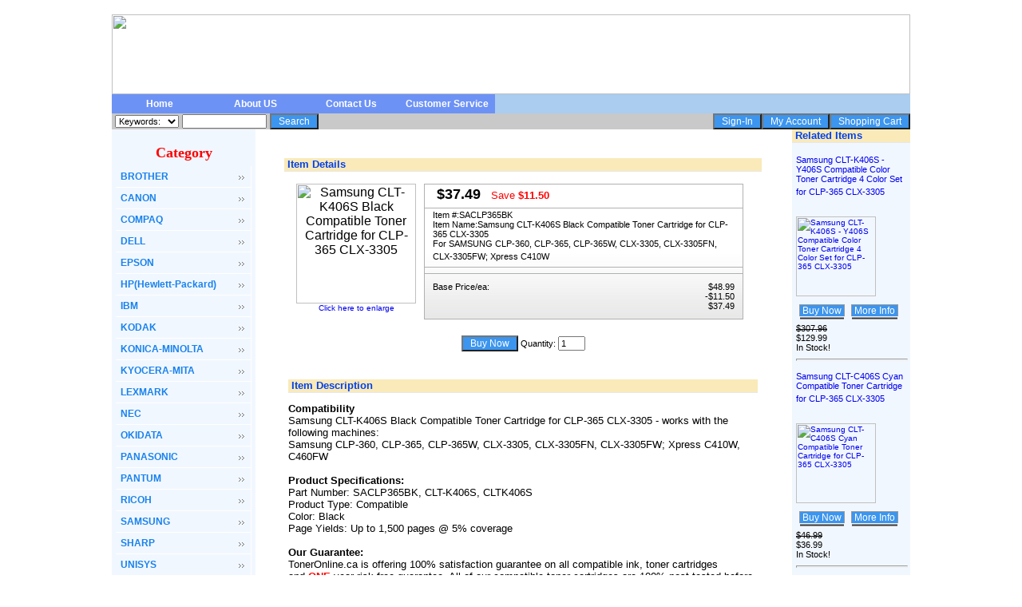

--- FILE ---
content_type: text/html
request_url: https://toneronline.ca/i-1218-Samsung_CLT_K406S_Black_Compatible_Toner_Cartridge_for_CLP_365_CLX_3305.html
body_size: 137940
content:

<!DOCTYPE HTML PUBLIC "-//W3C//DTD HTML 4.01 Transitional//EN"> 
<html>
<head>
    <meta http-equiv="Content-Type" content="text/html;charset=utf-8">
    <meta name="DESCRIPTION" content="For SAMSUNG CLP-360, CLP-365, CLP-365W, CLX-3305, CLX-3305FN, CLX-3305FW; Xpress C410W" >
    <meta name="KEYWORDS" content="Samsung, CLT-K406S, Black, Compatible, Toner, Cartridge, for, CLP-365, CLX-3305" >
    <title>
        Samsung CLT-K406S Black Compatible Toner Cartridge for CLP-365 CLX-3305
    </title>
    <style type="text/css">
 

BODY { 
scrollbar-face-color: #c9c9c9; 
scrollbar-arrow-color: #3c95ee; 
background-image: url();
background-position:center;
font-family: Arial; font-size: 11px; font-weight: normal; font-style: normal; color: #000000; background-color: #ffffff; text-decoration: none 
} 


A:link                  {font-family: Arial; font-size: 10px; font-weight: normal; font-style: normal; color: ; background-color: ; text-decoration: none}
A:visited               {font-family: Arial; font-size: 10px; font-weight: normal; font-style: normal; color: ; background-color: ; text-decoration: none}
A:hover                 {font-family: Arial; font-size: 10px; font-weight: normal; font-style: normal; color: ; background-color: ; text-decoration: none}

.topsec					{background-color: #ffffff; border-color: ; border-style: none; border-width: px}
.botsec					{background-color: #ffffff; border-color: ; border-style: none; border-width: px}
.searchbanner			{background-color: #c9c9c9; border-color: ; border-style: none; border-width: px}
.topbanner				{background-color: ; border-color: ; border-style: none; border-width: px}
.botbanner				{background-color: #f1f7fe; border-color: ; border-style: none; border-width: px}
.area1					{background-color: ; border-color: ; border-style: none; border-width: px}
.area2					{background-color: #f1f7fe; border-color: ; border-style: none; border-width: px}
.leftcol				{background-color: #f1f7fe; border-color: ; border-style: none; border-width: px}
.middlecol				{background-color: ; border-color: ; border-style: none; border-width: px}
.rightcol				{background-color: #f1f7fe; border-color: ; border-style: none; border-width: px}
.botlinksec				{background-color: #c9c9c9; border-color: ; border-style: none; border-width: px}
.rowline				{color: ; height: 1px}
.contentcol				{background-image: url();background-position:center;background-color: #ffffff; border-color: ; border-style: none; border-width: px}


/* Main Menu Tabs Text and Background */
.menutxt 	   		    {font-family: Arial; font-size: 11px; font-weight: normal; font-style: normal; color: ; background-color: ; text-decoration: none}
.menutxt A 	   		    {font-family: Arial; font-size: 11px; font-weight: normal; font-style: normal; color: ; background-color: ; text-decoration: none}
.menutxt A:hover	    {font-family: Arial; font-size: 11px; font-weight: normal; font-style: normal; color: ; background-color: ; text-decoration: none}
.menutxt A:visited      {font-family: Arial; font-size: 11px; font-weight: normal; font-style: normal; color: ; background-color: ; text-decoration: none}
.menubar 	   		    {background-color: #aacdf0; border-color: ; border-style: none; border-width: px}
.menutab 	   		    {background-color: ; border-color: ; border-style: none; border-width: px}

/* Heading Text Styles */
.hdtxt	   			    {font-family: Arial; font-size: 13px; font-weight: bold; font-style: normal; color: #0040eb; background-color: ; text-decoration: none}
.heading	   			{background-color: #faeaba; border-color: ; border-style: none; border-width: 25px}

/* Button Text and Background */
.buttontxt		        {font-family: Arial; font-size: 12px; font-weight: normal; font-style: normal; color: #ffffff; background-color: #3c95ee; text-decoration: none}
  
.itemname               {font-family: Arial; font-size: 11px; font-weight: normal; font-style: normal; color: ; background-color: ; text-decoration: none}
.itemname A            	{font-family: Arial; font-size: 11px; font-weight: normal; font-style: normal; color: ; background-color: ; text-decoration: none}
.itemname A:hover       {font-family: Arial; font-size: 11px; font-weight: normal; font-style: normal; color: ; background-color: ; text-decoration: none}
.itemname A:visited     {font-family: Arial; font-size: 11px; font-weight: normal; font-style: normal; color: ; background-color: ; text-decoration: none}
.itemno                 {font-family: Arial; font-size: 11px; font-weight: normal; font-style: normal; color: ; background-color: ; text-decoration: none}
.itemno A            	{font-family: Arial; font-size: 11px; font-weight: normal; font-style: normal; color: ; background-color: ; text-decoration: none}
.itemno A:hover         {font-family: Arial; font-size: 11px; font-weight: normal; font-style: normal; color: ; background-color: ; text-decoration: none}
.itemno A:visited       {font-family: Arial; font-size: 11px; font-weight: normal; font-style: normal; color: ; background-color: ; text-decoration: none}
.itemdesc               {font-family: Arial; font-size: 11px; font-weight: normal; font-style: normal; color: ; background-color: ; text-decoration: none}
.itemdesc A             {font-family: Arial; font-size: 11px; font-weight: normal; font-style: normal; color: ; background-color: ; text-decoration: none}
.price                  {font-family: Arial; font-size: 11px; font-weight: normal; font-style: normal; color: ; background-color: ; text-decoration: none}
.saleprice              {font-family: Arial; font-size: 11px; font-weight: normal; font-style: normal; color: ef001t; background-color: ; text-decoration: none}
.listitemname           {font-family: Arial; font-size: 11px; font-weight: normal; font-style: normal; color: ; background-color: ; text-decoration: none}
.listitemname A         {font-family: Arial; font-size: 11px; font-weight: normal; font-style: normal; color: ; background-color: ; text-decoration: none}
.listitemname A:hover   {font-family: Arial; font-size: 11px; font-weight: normal; font-style: normal; color: ; background-color: ; text-decoration: none}
.listitemname A:visited {font-family: Arial; font-size: 11px; font-weight: normal; font-style: normal; color: ; background-color: ; text-decoration: none}
.listitemno             {font-family: Arial; font-size: 11px; font-weight: normal; font-style: normal; color: ; background-color: ; text-decoration: none}
.listitemno A           {font-family: Arial; font-size: 11px; font-weight: normal; font-style: normal; color: ; background-color: ; text-decoration: none}
.listitemno A:hover     {font-family: Arial; font-size: 11px; font-weight: normal; font-style: normal; color: ; background-color: ; text-decoration: none}
.listitemno A:visited   {font-family: Arial; font-size: 11px; font-weight: normal; font-style: normal; color: ; background-color: ; text-decoration: none}
.listitemdesc           {font-family: Arial; font-size: 11px; font-weight: normal; font-style: normal; color: ; background-color: ; text-decoration: none}
.listitemdesc A         {font-family: Arial; font-size: 11px; font-weight: normal; font-style: normal; color: ; background-color: ; text-decoration: none}
.listprice              {font-family: Arial; font-size: 11px; font-weight: normal; font-style: normal; color: ; background-color: ; text-decoration: none}
.listsaleprice          {font-family: Arial; font-size: 11px; font-weight: normal; font-style: normal; color: ef001t; background-color: ; text-decoration: none}

.catname                {font-family: Arial Black; font-size: 12px; font-weight: normal; font-style: normal; color: #1574d4; background-color: ; text-decoration: none}
.catname  A             {font-family: Arial Black; font-size: 12px; font-weight: normal; font-style: normal; color: #1574d4; background-color: ; text-decoration: none}
.catname  A:hover       {font-family: Arial Black; font-size: 12px; font-weight: normal; font-style: normal; color: #1574d4; background-color: ; text-decoration: none}
.catname  A:visited     {font-family: Arial Black; font-size: 12px; font-weight: normal; font-style: normal; color: #1574d4; background-color: ; text-decoration: none}
.subcats                {font-family: Arial Black; font-size: 13px; font-weight: normal; font-style: normal; color: #1574d4; background-color: ; text-decoration: underline}
.subcats  A             {font-family: Arial Black; font-size: 13px; font-weight: normal; font-style: normal; color: #1574d4; background-color: ; text-decoration: underline}
.subcats  A:hover       {font-family: Arial Black; font-size: 13px; font-weight: normal; font-style: normal; color: #1574d4; background-color: ; text-decoration: underline}
.subcats  A:visited     {font-family: Arial Black; font-size: 13px; font-weight: normal; font-style: normal; color: #1574d4; background-color: ; text-decoration: underline}
.catdesc                {font-family: Arial; font-size: 11px; font-weight: normal; font-style: normal; color: ; background-color: ; text-decoration: none}

.cartdata               {font-family: Arial; font-size: 11px; font-weight: normal; font-style: normal; color: ; background-color: ; text-decoration: none}
.cartdata A           	{font-family: Arial; font-size: 11px; font-weight: normal; font-style: normal; color: ; background-color: ; text-decoration: none}
.cartdataopt            {font-family: Arial; font-size: 11px; font-weight: normal; font-style: normal; color: ; background-color: ; text-decoration: none}
.cartdataopt A          {font-family: Arial; font-size: 11px; font-weight: normal; font-style: normal; color: ; background-color: ; text-decoration: none}

.toplevelcat            {font-family: Arial Black; font-size: 12px; font-weight: normal; font-style: normal; color: #1574d4; background-color: ; text-decoration: none}
.toplevelcat A          {font-family: Arial Black; font-size: 12px; font-weight: normal; font-style: normal; color: #1574d4; background-color: ; text-decoration: none}
.toplevelcat A:hover    {font-family: Arial Black; font-size: 12px; font-weight: normal; font-style: normal; color: #1574d4; background-color: ; text-decoration: none}
.toplevelcat A:visited  {font-family: Arial Black; font-size: 12px; font-weight: normal; font-style: normal; color: #1574d4; background-color: ; text-decoration: none}
.toplevelcatdot         {font-family: Arial Black; font-size: 12px; font-weight: normal; font-style: normal; color: #1574d4; background-color: ; text-decoration: none}
.toplevelcatdot A       {font-family: Arial Black; font-size: 12px; font-weight: normal; font-style: normal; color: #1574d4; background-color: ; text-decoration: none}
.toplevelcatdot A:hover {font-family: Arial Black; font-size: 12px; font-weight: normal; font-style: normal; color: #1574d4; background-color: ; text-decoration: none}
.toplevelcatdot A:visited   {font-family: Arial Black; font-size: 12px; font-weight: normal; font-style: normal; color: #1574d4; background-color: ; text-decoration: none}
.toplevelcatdes         {font-family: Arial; font-size: 11px; font-weight: normal; font-style: normal; color: ; background-color: ; text-decoration: none}
.toplevelsub   A        {font-family: Arial Black; font-size: 13px; font-weight: normal; font-style: normal; color: #1574d4; background-color: ; text-decoration: underline}
.toplevelsub   A:hover  {font-family: Arial Black; font-size: 13px; font-weight: normal; font-style: normal; color: #1574d4; background-color: ; text-decoration: underline}
.toplevelsub   A:visited    {font-family: Arial Black; font-size: 13px; font-weight: normal; font-style: normal; color: #1574d4; background-color: ; text-decoration: underline}
.toplevelsubdot         {font-family: Arial Black; font-size: 13px; font-weight: normal; font-style: normal; color: #1574d4; background-color: ; text-decoration: underline}
.toplevelsubdes         {font-family: Arial; font-size: 11px; font-weight: normal; font-style: normal; color: ; background-color: ; text-decoration: none}

.messages               {font-family: Arial; font-size: 11px; font-weight: normal; font-style: normal; color: ; background-color: ; text-decoration: none}
.messages  A            {font-family: Arial; font-size: 11px; font-weight: normal; font-style: normal; color: ; background-color: ; text-decoration: none}

/*Download Page Message */
.errors                 {font-family: Arial; font-size: 11px; font-weight: normal; font-style: normal; color: ; background-color: ; text-decoration: none}

/* Top & Bottom Banners */
.botbannermenu	  	    {font-family: Arial; font-size: 11px; font-weight: normal; font-style: normal; color: ; background-color: ; text-decoration: none}
.botbannermenu	A 	    {font-family: Arial; font-size: 11px; font-weight: normal; font-style: normal; color: ; background-color: ; text-decoration: none}

/* Search Banner */
.sbanner 			    {font-family: Arial; font-size: 11px; font-weight: normal; font-style: normal; color: ; background-color: ; text-decoration: none}

/* Forms */
.formheadings 	   	    {font-family: Arial; font-size: 11px; font-weight: normal; font-style: normal; color: ; background-color: ; text-decoration: none}
.forms				    {background-color: ; border-color: ; border-style: none; border-width: px}
.textarea	    {font-family: Arial; font-size: 11px; font-weight: normal; font-style: normal; color: ; background-color: ; text-decoration: none}
.select		    {font-family: Arial; font-size: 11px; font-weight: normal; font-style: normal; color: ; background-color: ; text-decoration: none}
.input           {font-family: Arial; font-size: 11px; font-weight: normal; font-style: normal; color: ; background-color: ; text-decoration: none}

/* Order Receipt Page     */
.orderheader	        {font-family: Arial; font-size: 11px; font-weight: normal; font-style: normal; color: ; background-color: ; text-decoration: none}
.ordertxt               {font-family: Arial; font-size: 11px; font-weight: normal; font-style: normal; color: ; background-color: ; text-decoration: none}

/*Other*/
.signinleft	            {background-color: ; border-color: ; border-style: none; border-width: px}
.signinright            {background-color: ; border-color: ; border-style: none; border-width: px}
.citembox	            {background-color: ; border-color: ; border-style: none; border-width: px}
.fitembox               {background-color: ; border-color: #c3dffc; border-style: dotted; border-width: 1px}
.snews 			        {font-family: Arial; font-size: 12px; font-weight: normal; font-style: normal; color: #1d4ed3; background-color: ; text-decoration: none}


.topmtableroot {
	border: 0px inset #FFFFFF;
	background: #ffffff;
}
.topmtablechild {
	border: 0px outset #FFFFFF;
	background: #FFFFFF;
}
.topmoutroot {
	background: #6d92f5;
}
.topmoverroot {
	background: #7bb8f5;
}
.topmdownroot {
	background: #c9c9c9;
}
.topminnerroot {
	padding-left:0px;
	font-size: 12px;
	font-family: Arial;
 	font-weight:bold;
	color:#ffffff;
    text-align:center;
}
.topmoutchild {
	background: #eded00;
}
.topmoverchild {
	background: #e3ab00;
}
.topmdownchild {
	background: #c9c9c9;
}
.topminnerchild {
	padding-left:4px;
	font-size: 12px;
	font-family: Arial;
 	font-weight:bold;
	color:#000000;
}

.sidemtableroot {
	border: 0px inset #FFFFFF;
	background: #9bbde0;
}
.sidemtablechild {
	border: 0px outset #FFFFFF;
	background: #FFFFFF;
}
.sidemoutroot {
	background: #5675c9;
}
.sidemoverroot {
	background: #1b5997;
}
.sidemdownroot {
	background: #ca9259;
}
.sideminnerroot {
	padding-left:4px;
	font-size: 12px;
	font-family: Arial;
 	font-weight:bold;
	color:#FFFFFF;
}
.sidemoutchild {
	background: #515151;
}
.sidemoverchild {
	background: #787878;
}
.sidemdownchild {
	background: #ca9259;
}
.sideminnerchild {
	padding-left:10px;
	font-size: 12px;
	font-family: Arial;
 	font-weight:bold;
	color:#FFFFFF;
}

.catmtableroot {
	border: 0px inset #FFFFFF;
	background: #ffffff;
}
.catmtablechild {
	border: 0px outset #FFFFFF;
	background: #ffffff;
}
.catmoutroot {
	background: #f1f7fe;
}
.catmoverroot {
	background: #aacdf0;
}
.catmdownroot {
	background: #6d92f5;
}
.catminnerroot {
	padding-left:4px;
	font-size: 12px;
	font-family: Arial;
 	font-weight:bold;
	color:#1574d4;
}
.catmoutchild {
	background: #e5f0fb;
}
.catmoverchild {
	background: #aacdf0;
}
.catmdownchild {
	background: #6d92f5;
}
.catminnerchild {
	padding-left:0px;
	font-size: 12px;
	font-family: Arial;
 	font-weight:lighter;
	color:#1574d4;
}
.table-outer-width
{
	width: 795px;	
	border: 0px;	
}

table.product-details-table
{
	width: 400;
	background-position: left bottom;
	background-image: url("../img/bg_box_dshadow.gif");
	background-repeat: repeat-x;
}

td.product-details-bdr /* Cell layout with solid border */
{
	border: 1px solid #B1B1B1;
	padding: 10px;
}

td.product-details-prd-title
{
	padding-top: 2px;
	padding-bottom:5px;
	padding-right: 10px;
	padding-left: 10px;
	border-left: 1px solid #B1B1B1;
	border-top: 1px solid #B1B1B1;
	border-right: 1px solid #B1B1B1;
}
.tborder
{
	background: #ffffff;
	color: #000000;
}
.vbmenu_control
{
	background: #3E5C92 url(webimg/website/searchbarbg.gif);
	color: #FFFFFF;
	font: bold 11px Verdana;
	border-top-width: 0px;
	border-right-width: 0px;
	border-bottom-width: 1px;
	border-left-width: 0px;
	border-top-style: solid;
	border-right-style: solid;
	border-bottom-style: solid;
	border-left-style: solid;
	border-top-color: #8D8D8D;
	border-right-color: #D0D0D0;
	border-bottom-color: #D0D0D0;
	border-left-color: #8D8D8D;
	padding: 3px 6px 3px 6px;
	white-space: nowrap;
}
.alt1
{
	background: #F5F5F5;
	color: #000000;
	font: 12px Verdana;
	border-top-width: 1px;
	border-right-width: 1px;
	border-bottom-width: 1px;
	border-left-width: 1px;
	border-top-style: solid;
	border-right-style: solid;
	border-bottom-style: solid;
	border-left-style: solid;
	border-top-color: #FFFFFF;
	border-right-color: #E0DFDF;
	border-bottom-color: #E0DFDF;
	border-left-color: #FFFFFF;
	font-size: 11px;
	font-family: Verdana;
	text-decoration: none;
	cursor:hand;
}
.alt2
{
	background: #EDEDED;
	color: #000000;
	font: 12px verdana;
	border-top-width: 1px;
	border-right-width: 1px;
	border-bottom-width: 1px;
	border-left-width: 1px;
	border-top-style: solid;
	border-right-style: solid;
	border-bottom-style: solid;
	border-left-style: solid;
	border-top-color: #FFFFFF;
	border-right-color: #D9D9D9;
	border-bottom-color: #D9D9D9;
	border-left-color: #FFFFFF;
	font-size: 11px;
	font-family: Verdana;
	text-decoration: none;
	font-weight:bold;
}
</style>
    <script type="text/javascript" src="../includes/menu/menu.js"></script>
    <script language="JavaScript" type="text/javascript">
    <!-- Required for several pages, saves data before exiting page!
    function submitform() 
    {
	    document.form.submit()
    }
    function searchform() 
    {
	    document.searchform.submit()
    }

    function jumptopage(pg) 
    {
	    document.next.page.value=pg;
	    document.next.submit()
    }

      function showwindow(thewidth,theheight,theurl)
      {
       if (!window.pdWindow) 
        {
	    pdWindow = window.open(theurl,"PopOpt","width=" + thewidth + ",height=" + theheight + ",toolbar=0,status=0,location=0,menubar=0,scrollbars=yes,resizable=0");

        }
       else
	    {
	    if (!pdWindow.closed)
	      {
	      //pdWindow.focus();
	      pdWindow.close();
	      pdWindow = window.open(theurl,"PopOpt","width=" + thewidth + ",height=" + theheight + ",toolbar=0,status=0,location=0,menubar=0,scrollbars=yes,resizable=0");
	      }
	     else
	      {
	       pdWindow = window.open(theurl,"PopOpt","width=" + thewidth + ",height=" + theheight + ",toolbar=0,status=0,location=0,menubar=0,scrollbars=yes,resizable=0");
	      }
	    }
       }
       
    function quickadd(qaid,qaqty) 
    {
	    document.quickadd.itemid.value=qaid;
	    document.quickadd.qty.value=qaqty;
	    document.quickadd.submit()
    }   

    //-->
    </script>

</head>
<body style="margin: 0 0 0 0" >
    <div align="center" width="100%">
        
        <table border="0" cellpadding="0" cellspacing="0" width="1000" id="AutoNumber9" class="topsec">
            
            <tr>
                <td width="100%" >
                    <DIV align=center>&nbsp;</DIV>
<DIV align=center><IMG height=100 alt="" src="/webimg/TOL1027008.jpg" width=1000 border=0></DIV>
                </td>
            </tr>
            
        </table>
        
        <table border="0" cellpadding="0" cellspacing="0" width="1000">
            <tr>
                <td width="100%">
        
                    <table border="0" cellpadding="0" cellspacing="0" width="100%" class="menubar">
                        <tr>
                            <td>
                            </td>
                            
                            <td align="left" valign="bottom">
                                
                                <table id="topmenu" width="100%" border="0" cellpadding="0" cellspacing="0">
                                    <tr>
                                        <td style="vertical-align: top" align="left">
                                            <table border="0" cellpadding="0" cellspacing="0"><tr><td style="width:120px; background-color: #6D92F5; line-height: 24px;text-align:center"><a href="/" style="font-family: Arial, Helvetica, sans-serif;	font-weight: bold; font-size: 12px;  color: #FFFFFF; text-align: center;">Home</a></td><td style="width:120px; background-color: #6D92F5; line-height: 24px;text-align:center"><a href="https://toneronline.ca//cp-2-About_Us.html" style="font-family: Arial, Helvetica, sans-serif;	font-weight: bold; font-size: 12px;  color: #FFFFFF; text-align: center;">About US</a></td><td style="width:120px; background-color: #6D92F5; line-height: 24px;text-align:center"><a href="https://toneronline.ca//contactus.html" style="font-family: Arial, Helvetica, sans-serif;	font-weight: bold; font-size: 12px;  color: #FFFFFF; text-align: center;">Contact Us</a></td><td style="width:120px; background-color: #6D92F5; line-height: 24px;text-align:center"><a href="https://toneronline.ca//cp-3-Customer_Service.html" style="font-family: Arial, Helvetica, sans-serif;	font-weight: bold; font-size: 12px;  color: #FFFFFF; text-align: center;">Customer Service</a></td></tr></table>

<div align="left">
</div>

                                        </td>
                                    </tr>
                                </table>
                                
                            </td>
                            
                        </tr>
                    </table>
                    
                    <table class="topsec" border="0" cellspacing="0" width="100%" cellpadding="0">
                        <tr>
                            <td>
                                <table border="0" cellspacing="0" width="100%" cellpadding="0">
                                    
                                    <tr>
                                        <td width="100%" class="searchbanner">
                                            <table border="0" cellpadding="0" cellspacing="0" width="100%">
                                                <tr>
                                                    <td>
                                                        <form action="search.html" name="searchform" id="searchform" style="margin: 0 0 0 0">
                                                            <table border="0" cellpadding="0" cellspacing="0" id="AutoNumber7">
                                                                <tr>
                                                                    <td>
                                                                        &nbsp;</td>
                                                                    <td>
                                                                        <select class="select" name="sfield">
                                                                            <option value="">
                                                                                Keywords:
                                                                            </option>
                                                                            <option value="itemno" >
                                                                                Item #:
                                                                            </option>
                                                                            <option value="name" >
                                                                                Item Name:
                                                                            </option>

                                                                            <option value="shortdesc" >
                                                                                Description:
                                                                            </option>
                                                                            
                                                                        </select>
                                                                    </td>
                                                                    <td>
                                                                        &nbsp;</td>
                                                                    <td>
                                                                        <input name="search" class="input" type="text" size="15">&nbsp;</td>
                                                                    <td>
                                                                        
    <table border="0" cellpadding="0" cellspacing="0" style="height:15;" >
      <tr>
        <td style="vertical-align:top white-space:nowrap"><input type="submit" class="buttontxt" style="background-color:; color:" value="&nbsp;Search&nbsp;"></td>
      </tr>
    </table>
    
                                                                    </td>
                                                                </tr>
                                                            </table>
                                                        </form>
                                                    </td>
                                                    <td>
                                                        </td>
                                                    <td align="right">
                                                        <table border="0" cellpadding="0" cellspacing="0" id="AutoNumber6">
                                                            <tr>
                                                                <td>
                                                                </td>
                                                                <td>
                                                                      
    <table border="0" cellpadding="0" cellspacing="0" style="height:15;" >
      
      <tr>
        <td style="vertical-align:top white-space:nowrap"><input type="button" class="buttontxt" style="background-color:; color:" onClick="window.location.href='https://toneronline.ca//signin.html?refer='" value="&nbsp;Sign-In&nbsp;"></td>
      </tr>
      
    </table>
    
                                                                </td>
                                                                <td>
                                                                      
    <table border="0" cellpadding="0" cellspacing="0" style="height:15;" >
      
      <tr>
        <td style="vertical-align:top white-space:nowrap"><input type="button" class="buttontxt" style="background-color:; color:" onClick="window.location.href='https://toneronline.ca//orderstatus.html'" value="&nbsp;My Account&nbsp;"></td>
      </tr>
      
    </table>
    
                                                                </td>
                                                                <td>
                                                                </td>
                                                                <td>
                                                                      
    <table border="0" cellpadding="0" cellspacing="0" style="height:15;" >
      
      <tr>
        <td style="vertical-align:top white-space:nowrap"><input type="button" class="buttontxt" style="background-color:; color:" onClick="window.location.href='https://toneronline.ca//showcart.html'" value="&nbsp;Shopping Cart&nbsp;"></td>
      </tr>
      
    </table>
    
                                                                </td>
                                                                <td>
                                                                    
                                                                </td>
                                                                
                                                            </tr>
                                                        </table>
                                                    </td>
                                                </tr>
                                            </table>
                                        </td>
                                    </tr>
                                    
                                </table>
                            </td>
                        </tr>
                    </table>
                </td>
            </tr>
        </table>
        
    </div>
    
<script language="JavaScript" type="text/javascript">
  <!--
  function updateprice() {
    document.form.action = 'https://toneronline.ca//i-1218-Samsung_CLT_K406S_Black_Compatible_Toner_Cartridge_for_CLP_365_CLX_3305.html';
    document.form.submit()
  }
  // -->
</SCRIPT>
<script language="JavaScript" type="text/javascript">
  <!--
  function addtowishlist() {
    document.form.action = 'https://toneronline.ca//wlistcart.html';
    document.form.submit()
  }
  // -->
</SCRIPT>
<script language="JavaScript" type="text/javascript">
<!-- 
  function optlinkpopup(thewidth,theheight,theurl)
  {
   if (!window.poplinkWindow) 
    {
	poplinkWindow = window.open(theurl,"PopOpt","width=" + thewidth + ",height=" + theheight + ",toolbar=0,status=0,location=0,menubar=0,scrollbars=yes,resizable=0");

    }
   else
	{
	if (!poplinkWindow.closed)
	  {
	  //poplinkWindow.focus();
	  poplinkWindow.close();
	  poplinkWindow = window.open(theurl,"PopOpt","width=" + thewidth + ",height=" + theheight + ",toolbar=0,status=0,location=0,menubar=0,scrollbars=yes,resizable=0");
	  }
	 else
	  {
	   poplinkWindow = window.open(theurl,"PopOpt","width=" + thewidth + ",height=" + theheight + ",toolbar=0,status=0,location=0,menubar=0,scrollbars=yes,resizable=0");
	  }
	}
   }
//-->
</script>
<div align="center" style="width:100%">
<div style="width:1000;" class="contentcol">
<table border="0" cellpadding="0" cellspacing="0" width="1000">
  <tr>
    <td>
    <table cellspacing="0" width="100%" cellpadding="0">
      <tr>
        
        <td width="15%" style="vertical-align:top" align="center" class="leftcol">
        <table border="0" cellpadding="0" cellspacing="0" width="100%">
          <tr>
            <td width="100%" style="vertical-align:top">    
    <!-- LEFT COLUMN -->
    
    <!-- end LEFT COLUMN --></td>
          </tr>
           <tr>
            <td width="100%" style="vertical-align:top">
    <table width="100%" border="0" style="background-color: ; border-color: ; border-style: none; border-width: px" cellspacing="0">
      <tr>
        <td width="100%"><div ><DIV>&nbsp;&nbsp;&nbsp;</DIV>
<DIV align=center><STRONG><FONT face="Monotype Corsiva" color=#ef001b size=5><FONT face=Tahoma color=#ff0000 size=4>Category</FONT></FONT></STRONG></DIV></div></td>
      </tr>
      
    </table>
    
<table style="background-color: ; border-color: #ffffff; border-style: none; border-width: 0px" width="100%" border="0" cellpadding="0" cellspacing="0">
  <tr>
    <td style="vertical-align:top" align="left">
      <link rel="stylesheet" type="text/css" href="menu/ddsmoothmenu.css" />
<link rel="stylesheet" type="text/css" href="menu/ddsmoothmenu-v.css" />

<script type="text/javascript" src="/jquery.min.js"></script>
<script type="text/javascript" src="menu/ddsmoothmenu.js"></script>

<script type="text/javascript">

ddsmoothmenu.init({
	mainmenuid: "smoothmenu1", //menu DIV id
	orientation: 'v', //Horizontal or vertical menu: Set to "h" or "v"
	classname: 'ddsmoothmenu-v', //class added to menu's outer DIV
	customtheme: ["#F1F7FE", "#AACDF0"],
	contentsource: "markup" //"markup" or ["container_id", "path_to_menu_file"]
})
</script>
<div id="smoothmenu1" class="ddsmoothmenu-v">
<ul><li><a href="c-1-BROTHER.html"><big><b>BROTHER</b></big></a>
<ul>
<li><a href="c-1736-BROTHER_PART__DR.html"><big><b>BROTHER PART #DR</b></big></a>
<li><a href="c-1737-BROTHER_PART__LC.html"><big><b>BROTHER PART #LC</b></big></a>
<li><a href="c-4976-BROTHER_PART__PC.html"><big><b>BROTHER PART #PC</b></big></a>
<li><a href="c-1739-BROTHER_PART__TN.html"><big><b>BROTHER PART #TN</b></big></a>
<li><a href="c-15-BROTHER_DCP_SERIES.html"><big><b>BROTHER DCP SERIES</b></big></a>
<li><a href="c-19-BROTHER_FAX_SERIES.html"><big><b>BROTHER FAX SERIES</b></big></a>
<li><a href="c-16-BROTHER_HL_SERIES.html"><big><b>BROTHER HL SERIES</b></big></a>
<li><a href="c-20-BROTHER_INTELLIFAX_SERIES.html"><big><b>BROTHER INTELLIFAX SERIES</b></big></a>
<li><a href="c-21-BROTHER_MFC_SERIES.html"><big><b>BROTHER MFC SERIES</b></big></a>
<li><a href="c-22-BROTHER_PPF_SERIES.html"><big><b>BROTHER PPF SERIES</b></big></a>
<li><a href="c-23-BROTHER_OTHER_SERIES.html"><big><b>BROTHER OTHER SERIES</b></big></a>
</ul></li>
<li><a href="c-6755-CANON.html"><big><b>CANON</b></big></a>
<ul>
<li><a href="c-2501-CANON_PART__COLOR_LASER.html"><big><b>CANON PART #COLOR LASER</b></big></a>
<li><a href="c-1786-CANON_PART__COPIER.html"><big><b>CANON PART #COPIER</b></big></a>
<li><a href="c-1787-CANON_PART__INKJET.html"><big><b>CANON PART #INKJET</b></big></a>
<li><a href="c-1788-CANON_PART__MONO_LASER.html"><big><b>CANON PART #MONO LASER</b></big></a>
<li><a href="c-330-CANON_BJ_SERIES.html"><big><b>CANON BJ SERIES</b></big></a>
<li><a href="c-329-CANON_BJC_SERIES.html"><big><b>CANON BJC SERIES</b></big></a>
<li><a href="c-331-CANON_BN_SERIES.html"><big><b>CANON BN SERIES</b></big></a>
<li><a href="c-347-CANON_CFX_SERIES.html"><big><b>CANON CFX SERIES</b></big></a>
<li><a href="c-333-CANON_FAX_SERIES.html"><big><b>CANON FAX SERIES</b></big></a>
<li><a href="c-332-CANON_FAXPHONE_SERIES.html"><big><b>CANON FAXPHONE SERIES</b></big></a>
<li><a href="c-334-CANON_FC_SERIES.html"><big><b>CANON FC SERIES</b></big></a>
<li><a href="c-6748-CANON_i_SENSYS_SERIES.html"><big><b>CANON i-SENSYS SERIES</b></big></a>
<li><a href="c-336-CANON_I_SERIES.html"><big><b>CANON I SERIES</b></big></a>
<li><a href="c-335-CANON_IMAGECLASS_SERIES.html"><big><b>CANON IMAGECLASS SERIES</b></big></a>
<li><a href="c-1529-CANON_IMAGERUNNER_SERIES.html"><big><b>CANON IMAGERUNNER SERIES</b></big></a>
<li><a href="c-337-CANON_LASERCLASS_SERIES.html"><big><b>CANON LASERCLASS SERIES</b></big></a>
<li><a href="c-338-CANON_LBP_SERIES.html"><big><b>CANON LBP SERIES</b></big></a>
<li><a href="c-339-CANON_LC_SERIES.html"><big><b>CANON LC SERIES</b></big></a>
<li><a href="c-6596-CANON_MAXIFY_SERIES.html"><big><b>CANON MAXIFY SERIES</b></big></a>
<li><a href="c-340-CANON_MULTIPASS_SERIES.html"><big><b>CANON MULTIPASS SERIES</b></big></a>
<li><a href="c-346-CANON_OTHER_SERIES.html"><big><b>CANON OTHER SERIES</b></big></a>
<li><a href="c-341-CANON_PC_SERIES.html"><big><b>CANON PC SERIES</b></big></a>
<li><a href="c-342-CANON_PIXMA_SERIES.html"><big><b>CANON PIXMA SERIES</b></big></a>
<li><a href="c-344-CANON_S_SERIES.html"><big><b>CANON S SERIES</b></big></a>
<li><a href="c-343-CANON_SMARTBASE_SERIES.html"><big><b>CANON SMARTBASE SERIES</b></big></a>
<li><a href="c-345-CANON_STARWRITER_SERIES.html"><big><b>CANON STARWRITER SERIES</b></big></a>
</ul></li>
<li><a href="c-4063-COMPAQ.html"><big><b>COMPAQ</b></big></a>
<ul>
<li><a href="c-4725-COMPAQ_PART__INKJET.html"><big><b>COMPAQ PART #INKJET</b></big></a>
<li><a href="c-4064-COMPAQ_IJ_SERIES.html"><big><b>COMPAQ IJ SERIES</b></big></a>
</ul></li>
<li><a href="c-3-DELL.html"><big><b>DELL</b></big></a>
<ul>
<li><a href="c-1813-DELL_PART__COLOR_LASER.html"><big><b>DELL PART #COLOR LASER</b></big></a>
<li><a href="c-1814-DELL_PART__MONO_LASER.html"><big><b>DELL PART #MONO LASER</b></big></a>
<li><a href="c-4468-DELL_PART__INKJET.html"><big><b>DELL PART #INKJET</b></big></a>
<li><a href="c-1815-DELL_PART__MULTI_FUNCTION.html"><big><b>DELL PART #MULTI-FUNCTION</b></big></a>
<li><a href="c-1816-DELL_PART__PHOTO_ALL_IN_ONE.html"><big><b>DELL PART #PHOTO-ALL-IN-ONE</b></big></a>
<li><a href="c-4-DELL_COLOR_LASER_SERIES.html"><big><b>DELL COLOR LASER SERIES</b></big></a>
<li><a href="c-702-DELL_LASER_SERIES.html"><big><b>DELL LASER SERIES</b></big></a>
<li><a href="c-718-DELL_MULTI_FUNCTION_SERIES.html"><big><b>DELL MULTI-FUNCTION SERIES</b></big></a>
<li><a href="c-723-DELL_PHOTO_ALL_IN_ONE_SERIES.html"><big><b>DELL PHOTO ALL-IN-ONE SERIES</b></big></a>
<li><a href="c-4473-DELL_ALL_IN_ONE_SERIES.html"><big><b>DELL ALL-IN-ONE SERIES</b></big></a>
</ul></li>
<li><a href="c-2815-EPSON.html"><big><b>EPSON</b></big></a>
<ul>
<li><a href="c-2818-EPSON_PART__INKJET.html"><big><b>EPSON PART# INKJET</b></big></a>
<li><a href="c-5152-EPSON_PART__RIBBON.html"><big><b>EPSON PART# RIBBON</b></big></a>
<li><a href="c-5314-EPSON_PART__COLOR_LASER.html"><big><b>EPSON PART# COLOR LASER</b></big></a>
<li><a href="c-5320-EPSON_ACULASER_SERIES.html"><big><b>EPSON ACULASER SERIES</b></big></a>
<li><a href="c-2909-EPSON_ARTISAN_SERIES.html"><big><b>EPSON ARTISAN SERIES</b></big></a>
<li><a href="c-4623-EPSON_EXPRESSION_SERIES.html"><big><b>EPSON EXPRESSION SERIES</b></big></a>
<li><a href="c-5840-EPSON_ME_SERIES.html"><big><b>EPSON ME SERIES</b></big></a>
<li><a href="c-5155-EPSON_POS_PRINTERS.html"><big><b>EPSON POS PRINTERS</b></big></a>
<li><a href="c-2816-EPSON_STYLUS_SERIES.html"><big><b>EPSON STYLUS SERIES</b></big></a>
<li><a href="c-5844-EPSON_STYLUS_COLOR_SERIES.html"><big><b>EPSON STYLUS COLOR SERIES</b></big></a>
<li><a href="c-2881-EPSON_STYLUS_PHOTO_SERIES.html"><big><b>EPSON STYLUS PHOTO SERIES</b></big></a>
<li><a href="c-2817-EPSON_WORKFORCE_SERIES.html"><big><b>EPSON WORKFORCE SERIES</b></big></a>
<li><a href="c-4539-EPSON_WORKFORCE_PRO_SERIES.html"><big><b>EPSON WORKFORCE PRO SERIES</b></big></a>
<li><a href="c-6706-EPSON_ECOTANK_SERIES.html"><big><b>EPSON ECOTANK SERIES</b></big></a>
</ul></li>
<li><a href="c-5-HP_Hewlett_Packard_.html"><big><b>HP(Hewlett-Packard)</b></big></a>
<ul>
<li><a href="c-1919-HP_PART__INKJET.html"><big><b>HP PART #INKJET</b></big></a>
<li><a href="c-1918-HP_PART__MONO_LASER.html"><big><b>HP PART #MONO LASER</b></big></a>
<li><a href="c-1917-HP_PART__COLOR_LASER.html"><big><b>HP PART #COLOR LASER</b></big></a>
<li><a href="c-735-HP_BUSINESS_INJET_SERIES.html"><big><b>HP BUSINESS INJET SERIES</b></big></a>
<li><a href="c-771-HP_COLOR_COPIER_SERIES.html"><big><b>HP COLOR COPIER SERIES</b></big></a>
<li><a href="c-789-HP_COLOR_LASERJET_SERIES.html"><big><b>HP COLOR LASERJET SERIES</b></big></a>
<li><a href="c-880-HP_DESIGNJET_SERIES.html"><big><b>HP DESIGNJET SERIES</b></big></a>
<li><a href="c-724-HP_2000_SERIES.html"><big><b>HP 2000 SERIES</b></big></a>
<li><a href="c-930-HP_DESKWRITER_SERIES.html"><big><b>HP DESKWRITER SERIES</b></big></a>
<li><a href="c-1654-HP_DESKJET_SERIES.html"><big><b>HP DESKJET SERIES</b></big></a>
<li><a href="c-3190-HP_ENVY_SERIES.html"><big><b>HP ENVY SERIES</b></big></a>
<li><a href="c-4284-HP_FAX_SERIES.html"><big><b>HP FAX SERIES</b></big></a>
<li><a href="c-957-HP_DIGITAL_COPIER_SERIES.html"><big><b>HP DIGITAL COPIER SERIES</b></big></a>
<li><a href="c-5486-HP_COLOR_LASERJET_PRO_SERIES.html"><big><b>HP COLOR LASERJET PRO SERIES</b></big></a>
<li><a href="c-5377-HP_LASERJET_PRO_SERIES.html"><big><b>HP LASERJET PRO SERIES</b></big></a>
<li><a href="c-961-HP_LASERJET_SERIES.html"><big><b>HP LASERJET SERIES</b></big></a>
<li><a href="c-1317-HP_LASERMASTER_SERIES.html"><big><b>HP LASERMASTER SERIES</b></big></a>
<li><a href="c-3310-HP_OFFICEJET_PRO_SERIES.html"><big><b>HP OFFICEJET PRO SERIES</b></big></a>
<li><a href="c-1662-HP_OFFICEJET_SERIES.html"><big><b>HP OFFICEJET SERIES</b></big></a>
<li><a href="c-1666-HP_PHOTOSMART_SERIES.html"><big><b>HP PHOTOSMART SERIES</b></big></a>
<li><a href="c-1682-HP_PSC_SERIES.html"><big><b>HP PSC SERIES</b></big></a>
<li><a href="c-6570-HP_AMP_SERIES.html"><big><b>HP AMP SERIES</b></big></a>
<li><a href="c-6760-HP_DESKJET_PLUS_SERIES.html"><big><b>HP DESKJET PLUS SERIES</b></big></a>
<li><a href="c-6769-HP_ENVY_PRO_SERIES.html"><big><b>HP ENVY PRO SERIES</b></big></a>
<li><a href="c-6870-HP_NEVERSTOP_LASER_SERIES.html"><big><b>HP NEVERSTOP LASER SERIES</b></big></a>
</ul></li>
<li><a href="c-6-IBM.html"><big><b>IBM</b></big></a>
<ul>
<li><a href="c-4722-IBM_PART__MONO_LASER.html"><big><b>IBM PART #MONO LASER</b></big></a>
<li><a href="c-1274-IBM_INFOPRINT_SERIES.html"><big><b>IBM INFOPRINT SERIES</b></big></a>
</ul></li>
<li><a href="c-3968-KODAK.html"><big><b>KODAK</b></big></a>
<ul>
<li><a href="c-4105-KODAK_PART__INKJET.html"><big><b>KODAK PART #INKJET</b></big></a>
<li><a href="c-4102-KODAK_ALL_IN_ONE_SERIES.html"><big><b>KODAK ALL-IN-ONE SERIES</b></big></a>
<li><a href="c-4103-KODAK_EASYSHARE_SERIES.html"><big><b>KODAK EASYSHARE SERIES</b></big></a>
<li><a href="c-4104-KODAK_ESP_SERIES.html"><big><b>KODAK ESP SERIES</b></big></a>
<li><a href="c-4712-KODAK_HERO_SERIES.html"><big><b>KODAK HERO SERIES</b></big></a>
</ul></li>
<li><a href="c-1267-KONICA_MINOLTA.html"><big><b>KONICA-MINOLTA</b></big></a>
<ul>
<li><a href="c-2021-KONICA_MINOLTA_PART__COLOR_LASER.html"><big><b>KONICA-MINOLTA PART #COLOR LASER</b></big></a>
<li><a href="c-2022-KONICA_MINOLTA_PART__MONO_LASER.html"><big><b>KONICA-MINOLTA PART #MONO LASER</b></big></a>
<li><a href="c-1907-KONICA_MINOLTA_FAX_SERIES.html"><big><b>KONICA-MINOLTA FAX SERIES</b></big></a>
<li><a href="c-1275-KONICA_MINOLTA_MAGICOLOR_SERIES.html"><big><b>KONICA-MINOLTA MAGICOLOR SERIES</b></big></a>
<li><a href="c-1276-KONICA_MINOLTA_PAGEPRO_SERIES.html"><big><b>KONICA-MINOLTA PAGEPRO SERIES</b></big></a>
<li><a href="c-1908-KONICA_MINOLTA_PAGEWORKS_SERIES.html"><big><b>KONICA-MINOLTA PAGEWORKS SERIES</b></big></a>
</ul></li>
<li><a href="c-3501-KYOCERA_MITA.html"><big><b>KYOCERA-MITA</b></big></a>
<ul>
<li><a href="c-5418-KYOCERA_MITA_PART__COLOR_LASER.html"><big><b>KYOCERA-MITA PART# COLOR LASER</b></big></a>
<li><a href="c-3502-KYOCERA_MITA_PART__MONO_LASER.html"><big><b>KYOCERA-MITA PART# MONO LASER</b></big></a>
<li><a href="c-3503-KYOCERA_MITA_FA_SERIES.html"><big><b>KYOCERA-MITA FA SERIES</b></big></a>
<li><a href="c-3504-KYOCERA_MITA_FS_SERIES.html"><big><b>KYOCERA-MITA FS SERIES</b></big></a>
<li><a href="c-3513-KYOCERA_MITA_KM_SERIES.html"><big><b>KYOCERA-MITA KM SERIES</b></big></a>
<li><a href="c-3514-KYOCERA_MITA_LASER_PRINTER.html"><big><b>KYOCERA-MITA LASER PRINTER</b></big></a>
<li><a href="c-6165-KYOCERA_MITA_ECOSYS.html"><big><b>KYOCERA-MITA ECOSYS</b></big></a>
</ul></li>
<li><a href="c-8-LEXMARK.html"><big><b>LEXMARK</b></big></a>
<ul>
<li><a href="c-2042-LEXMARK_PART__COLOR_LASER.html"><big><b>LEXMARK PART #COLOR LASER</b></big></a>
<li><a href="c-3966-LEXMARK_PART__INKJET.html"><big><b>LEXMARK PART #INKJET</b></big></a>
<li><a href="c-2043-LEXMARK_PART__MONO_LASER.html"><big><b>LEXMARK PART #MONO LASER</b></big></a>
<li><a href="c-4086-LEXMARK_ALL_IN_ONE_SERIES.html"><big><b>LEXMARK ALL-IN-ONE SERIES</b></big></a>
<li><a href="c-1269-LEXMARK_C_SERIES.html"><big><b>LEXMARK C SERIES</b></big></a>
<li><a href="c-1270-LEXMARK_E_SERIES.html"><big><b>LEXMARK E SERIES</b></big></a>
<li><a href="c-1271-LEXMARK_OPTRA_SERIES.html"><big><b>LEXMARK OPTRA SERIES</b></big></a>
<li><a href="c-4010-LEXMARK_OTHER_SERIES.html"><big><b>LEXMARK OTHER SERIES</b></big></a>
<li><a href="c-1272-LEXMARK_T_SERIES.html"><big><b>LEXMARK T SERIES</b></big></a>
<li><a href="c-1273-LEXMARK_X_SERIES.html"><big><b>LEXMARK X SERIES</b></big></a>
<li><a href="c-4032-LEXMARK_Z_SERIES.html"><big><b>LEXMARK Z SERIES</b></big></a>
<li><a href="c-5511-LEXMARK_M_SERIES.html"><big><b>LEXMARK M SERIES</b></big></a>
<li><a href="c-6935-LEXMARK_CS_SERIES.html"><big><b>LEXMARK CS SERIES</b></big></a>
<li><a href="c-6939-LEXMARK_CX_SERIES.html"><big><b>LEXMARK CX SERIES</b></big></a>
</ul></li>
<li><a href="c-14-NEC.html"><big><b>NEC</b></big></a>
<ul>
<li><a href="c-4723-NEC_PART__MONO_LASER.html"><big><b>NEC PART #MONO LASER</b></big></a>
<li><a href="c-1281-NEC_SUPERSCRIPT_SERIES.html"><big><b>NEC SUPERSCRIPT SERIES</b></big></a>
</ul></li>
<li><a href="c-9-OKIDATA.html"><big><b>OKIDATA</b></big></a>
<ul>
<li><a href="c-2058-OKIDATA_PART__COLOR_LASER.html"><big><b>OKIDATA PART #COLOR LASER</b></big></a>
<li><a href="c-2057-OKIDATA_PART__MONO_LASER.html"><big><b>OKIDATA PART #MONO LASER</b></big></a>
<li><a href="c-1277-OKIDATA_COLOR_LASER_SERIES.html"><big><b>OKIDATA COLOR LASER SERIES</b></big></a>
<li><a href="c-1278-OKIDATA_OKIFAX_SERIES.html"><big><b>OKIDATA OKIFAX SERIES</b></big></a>
<li><a href="c-1279-OKIDATA_OKIPAGE_SERIES.html"><big><b>OKIDATA OKIPAGE SERIES</b></big></a>
<li><a href="c-1280-OKIDATA_OL_SERIES.html"><big><b>OKIDATA OL SERIES</b></big></a>
<li><a href="c-2636-OKIDATA_B_SERIES.html"><big><b>OKIDATA B SERIES</b></big></a>
<li><a href="c-3492-OKIDATA_MB_SERIES.html"><big><b>OKIDATA MB SERIES</b></big></a>
<li><a href="c-3493-OKIDATA_OKI_B_SERIES.html"><big><b>OKIDATA OKI B SERIES</b></big></a>
</ul></li>
<li><a href="c-10-PANASONIC.html"><big><b>PANASONIC</b></big></a>
<ul>
<li><a href="c-2105-PANASONIC_PART__MONO_LASER.html"><big><b>PANASONIC PART #MONO LASER</b></big></a>
<li><a href="c-1282-PANASONIC_KX_SERIES.html"><big><b>PANASONIC KX SERIES</b></big></a>
<li><a href="c-1283-PANASONIC_PANAFAX_SERIES.html"><big><b>PANASONIC PANAFAX SERIES</b></big></a>
<li><a href="c-1284-PANASONIC_UF_SERIES.html"><big><b>PANASONIC UF SERIES</b></big></a>
<li><a href="c-4989-PANASONIC_PART___THERMAL_RIBBON_ROLLS.html"><big><b>PANASONIC PART # THERMAL RIBBON ROLLS</b></big></a>
</ul></li>
<li><a href="c-6777-PANTUM.html"><big><b>PANTUM</b></big></a>
<ul>
<li><a href="c-6907-PANTUM_M_SERIES.html"><big><b>PANTUM M SERIES</b></big></a>
<li><a href="c-6910-PANTUM_P_SERIES.html"><big><b>PANTUM P SERIES</b></big></a>
<li><a href="c-6916-PANTUM_PART__MONO_LASER.html"><big><b>PANTUM PART #MONO LASER</b></big></a>
</ul></li>
<li><a href="c-5471-RICOH.html"><big><b>RICOH</b></big></a>
<ul>
<li><a href="c-5472-RICOH_AFICIO_SERIES.html"><big><b>RICOH AFICIO SERIES</b></big></a>
<li><a href="c-5474-RICOH_PART__MONO_LASER.html"><big><b>RICOH PART #MONO LASER</b></big></a>
<li><a href="c-6117-RICOH_PART__COLOR_LASER.html"><big><b>RICOH PART #COLOR LASER</b></big></a>
</ul></li>
<li><a href="c-11-SAMSUNG.html"><big><b>SAMSUNG</b></big></a>
<ul>
<li><a href="c-2113-SAMSUNG_PART__COLOR_LASER.html"><big><b>SAMSUNG PART #COLOR LASER</b></big></a>
<li><a href="c-2114-SAMSUNG_PART__MONO_LASER.html"><big><b>SAMSUNG PART #MONO LASER</b></big></a>
<li><a href="c-1167-SAMSUNG_CLP_SERIES.html"><big><b>SAMSUNG CLP SERIES</b></big></a>
<li><a href="c-1507-SAMSUNG_CLX_SERIES.html"><big><b>SAMSUNG CLX SERIES</b></big></a>
<li><a href="c-1168-SAMSUNG_ML_SERIES.html"><big><b>SAMSUNG ML SERIES</b></big></a>
<li><a href="c-1172-SAMSUNG_MSYS_SERIES.html"><big><b>SAMSUNG MSYS SERIES</b></big></a>
<li><a href="c-1171-SAMSUNG_SCX_SERIES.html"><big><b>SAMSUNG SCX SERIES</b></big></a>
<li><a href="c-1461-SAMSUNG_SF_SERIES.html"><big><b>SAMSUNG SF SERIES</b></big></a>
<li><a href="c-1173-SAMSUNG_QWIKLASER_SERIES.html"><big><b>SAMSUNG QWIKLASER SERIES</b></big></a>
<li><a href="c-5336-SAMSUNG_XPRESS_SERIES.html"><big><b>SAMSUNG XPRESS SERIES</b></big></a>
</ul></li>
<li><a href="c-12-SHARP.html"><big><b>SHARP</b></big></a>
<ul>
<li><a href="c-2186-SHARP_PART__MONO_LASER.html"><big><b>SHARP PART #MONO LASER</b></big></a>
<li><a href="c-4988-SHARP_PART___THERMAL_RIBBON_ROLLS.html"><big><b>SHARP PART # THERMAL RIBBON ROLLS</b></big></a>
<li><a href="c-1286-SHARP_AL_SERIES.html"><big><b>SHARP AL SERIES</b></big></a>
<li><a href="c-1287-SHARP_FO_SERIES.html"><big><b>SHARP FO SERIES</b></big></a>
<li><a href="c-4990-SHARP_UX_SERIES.html"><big><b>SHARP UX SERIES</b></big></a>
</ul></li>
<li><a href="c-1555-UNISYS.html"><big><b>UNISYS</b></big></a>
<ul>
<li><a href="c-4724-UNISYS_PART__MONO_LASER.html"><big><b>UNISYS PART #MONO LASER</b></big></a>
<li><a href="c-1556-UNISYS_UDS_SERIES.html"><big><b>UNISYS UDS SERIES</b></big></a>
</ul></li>
<li><a href="c-13-XEROX.html"><big><b>XEROX</b></big></a>
<ul>
<li><a href="c-2204-XEROX_PART__COLOR_LASER.html"><big><b>XEROX PART #COLOR LASER</b></big></a>
<li><a href="c-2205-XEROX_PART__MONO_LASER.html"><big><b>XEROX PART #MONO LASER</b></big></a>
<li><a href="c-1290-XEROX_DOCUMENT_CENTRE_SERIES.html"><big><b>XEROX DOCUMENT CENTRE SERIES</b></big></a>
<li><a href="c-1288-XEROX_DOCUPRINT_SERIES.html"><big><b>XEROX DOCUPRINT SERIES</b></big></a>
<li><a href="c-1289-XEROX_PHASER_SERIES.html"><big><b>XEROX PHASER SERIES</b></big></a>
<li><a href="c-1293-XEROX_WORKCENTRE_PRO_SERIES.html"><big><b>XEROX WORKCENTRE PRO SERIES</b></big></a>
<li><a href="c-1291-XEROX_WORKCENTRE_SERIES.html"><big><b>XEROX WORKCENTRE SERIES</b></big></a>
<li><a href="c-1292-XEROX_XC_SERIES.html"><big><b>XEROX XC SERIES</b></big></a>
<li><a href="c-6003-XEROX_FAXCENTRE.html"><big><b>XEROX FAXCENTRE</b></big></a>
<li><a href="c-6014-XEROX_COPYCENTRE_SERIES.html"><big><b>XEROX COPYCENTRE SERIES</b></big></a>
<li><a href="c-6639-XEROX_VERSALINK_SERIES.html"><big><b>XEROX VERSALINK SERIES</b></big></a>
<li><a href="c-6877-XEROX_B_SERIES.html"><big><b>XEROX B SERIES</b></big></a>
</ul></li>
</ul>
</li></ul>
<br style="clear: left" />
</div>

  </td>
  </tr>
</table>

    <table width="100%" border="0" style="background-color: ; border-color: ; border-style: none; border-width: px" cellspacing="0">
      <tr>
        <td width="100%"><div ><DIV>&nbsp;&nbsp;</DIV>
<DIV align=center><FONT face=Tahoma><FONT color=#ff0000 size=3><STRONG>Read Our Blog</STRONG></FONT><FONT size=1>&nbsp;</FONT></FONT></DIV>
<DIV align=center><FONT color=#1e90ff size=2><SPAN style="FONT-SIZE: 16.5pt; FONT-FAMILY: Arial; COLOR: #222222; mso-fareast-font-family: 宋体; mso-ansi-language: EN-CA; mso-fareast-language: ZH-CN; mso-bidi-language: AR-SA"><SPAN style="FONT-SIZE: 16.5pt; FONT-FAMILY: Arial; COLOR: #222222; mso-fareast-font-family: 宋体; mso-ansi-language: EN-CA; mso-fareast-language: ZH-CN; mso-bidi-language: AR-SA"><SPAN style="FONT-SIZE: 16.5pt; FONT-FAMILY: Arial; FONT-WEIGHT: normal; COLOR: #222222"><SPAN class=Apple-style-span style="WHITE-SPACE: normal; BORDER-COLLAPSE: separate; TEXT-TRANSFORM: none; WORD-SPACING: 0px; COLOR: rgb(0,0,0); FONT: medium &#39;Times New Roman&#39;; ORPHANS: 2; WIDOWS: 2; LETTER-SPACING: normal; TEXT-INDENT: 0px; -webkit-border-horizontal-spacing: 0px; -webkit-border-vertical-spacing: 0px; -webkit-text-decorations-in-effect: none; -webkit-text-size-adjust: auto; -webkit-text-stroke-width: 0px"><SPAN class=Apple-style-span style="FONT-SIZE: 12px; FONT-FAMILY: Arial, Tahoma, Helvetica, FreeSans, sans-serif; COLOR: rgb(34,34,34); LINE-HEIGHT: 16px"><A href="http://toneronlineca.blogspot.com/"><IMG border=0 alt="" src="/webimg/blog 161x49.jpg" width=161 height=51></A></SPAN></SPAN></SPAN></SPAN></SPAN></FONT><FONT color=#1e90ff size=2><SPAN style="FONT-SIZE: 16.5pt; FONT-FAMILY: Arial; COLOR: #222222; mso-fareast-font-family: 宋体; mso-ansi-language: EN-CA; mso-fareast-language: ZH-CN; mso-bidi-language: AR-SA"><SPAN style="FONT-SIZE: 16.5pt; FONT-FAMILY: Arial; COLOR: #222222; mso-fareast-font-family: 宋体; mso-ansi-language: EN-CA; mso-fareast-language: ZH-CN; mso-bidi-language: AR-SA"><SPAN style="FONT-SIZE: 16.5pt; FONT-FAMILY: Arial; FONT-WEIGHT: normal; COLOR: #222222"><SPAN class=Apple-style-span style="WHITE-SPACE: normal; BORDER-COLLAPSE: separate; TEXT-TRANSFORM: none; WORD-SPACING: 0px; COLOR: rgb(0,0,0); FONT: medium &#39;Times New Roman&#39;; ORPHANS: 2; WIDOWS: 2; LETTER-SPACING: normal; TEXT-INDENT: 0px; -webkit-border-horizontal-spacing: 0px; -webkit-border-vertical-spacing: 0px; -webkit-text-decorations-in-effect: none; -webkit-text-size-adjust: auto; -webkit-text-stroke-width: 0px"><SPAN class=Apple-style-span style="FONT-SIZE: 12px; FONT-FAMILY: Arial, Tahoma, Helvetica, FreeSans, sans-serif; COLOR: rgb(34,34,34); LINE-HEIGHT: 16px">&nbsp;</SPAN></SPAN></SPAN></SPAN></SPAN></FONT></DIV>
<UL>
<LI><A href="http://toneronlineca.blogspot.ca/2013/07/hp-color-laserjet-cp2025dn-printer-and.html"><FONT color=#1e90ff size=1 face=Arial><STRONG>HP&nbsp;CP2025DN&nbsp;Toner Cartridges and Printer</STRONG></FONT></A> 
<LI><FONT color=#1e90ff><SPAN style="FONT-SIZE: 16.5pt; FONT-FAMILY: Arial; COLOR: #222222; mso-fareast-font-family: 宋体; mso-ansi-language: EN-CA; mso-fareast-language: ZH-CN; mso-bidi-language: AR-SA"><SPAN style="FONT-SIZE: 16.5pt; FONT-FAMILY: Arial; COLOR: #222222; mso-fareast-font-family: 宋体; mso-ansi-language: EN-CA; mso-fareast-language: ZH-CN; mso-bidi-language: AR-SA"><SPAN style="FONT-SIZE: 16.5pt; FONT-FAMILY: Arial; FONT-WEIGHT: normal; COLOR: #222222"><SPAN class=Apple-style-span style="WHITE-SPACE: normal; BORDER-COLLAPSE: separate; TEXT-TRANSFORM: none; WORD-SPACING: 0px; COLOR: rgb(0,0,0); FONT: medium &#39;Times New Roman&#39;; ORPHANS: 2; WIDOWS: 2; LETTER-SPACING: normal; TEXT-INDENT: 0px; -webkit-border-horizontal-spacing: 0px; -webkit-border-vertical-spacing: 0px; -webkit-text-decorations-in-effect: none; -webkit-text-size-adjust: auto; -webkit-text-stroke-width: 0px"><SPAN class=Apple-style-span style="FONT-SIZE: 12px; FONT-FAMILY: Arial, Tahoma, Helvetica, FreeSans, sans-serif; COLOR: rgb(34,34,34); LINE-HEIGHT: 16px"><A href="http://toneronlineca.blogspot.ca/2013/07/hp-color-laserjet-cp1025nw-printer-and.html"><FONT color=#1e90ff size=1 face=Arial><STRONG>HP CP1025NW Toner Cartridges and Printer</STRONG></FONT></A></SPAN></SPAN></SPAN></SPAN></SPAN></FONT><FONT size=1> </FONT>
<LI><FONT color=#1e90ff><SPAN style="FONT-SIZE: 16.5pt; FONT-FAMILY: Arial; COLOR: #222222; mso-fareast-font-family: 宋体; mso-ansi-language: EN-CA; mso-fareast-language: ZH-CN; mso-bidi-language: AR-SA"><SPAN style="FONT-SIZE: 16.5pt; FONT-FAMILY: Arial; COLOR: #222222; mso-fareast-font-family: 宋体; mso-ansi-language: EN-CA; mso-fareast-language: ZH-CN; mso-bidi-language: AR-SA"><SPAN style="FONT-SIZE: 16.5pt; FONT-FAMILY: Arial; FONT-WEIGHT: normal; COLOR: #222222"><SPAN class=Apple-style-span style="WHITE-SPACE: normal; BORDER-COLLAPSE: separate; TEXT-TRANSFORM: none; WORD-SPACING: 0px; COLOR: rgb(0,0,0); FONT: medium &#39;Times New Roman&#39;; ORPHANS: 2; WIDOWS: 2; LETTER-SPACING: normal; TEXT-INDENT: 0px; -webkit-border-horizontal-spacing: 0px; -webkit-border-vertical-spacing: 0px; -webkit-text-decorations-in-effect: none; -webkit-text-size-adjust: auto; -webkit-text-stroke-width: 0px"><SPAN class=Apple-style-span style="FONT-SIZE: 12px; FONT-FAMILY: Arial, Tahoma, Helvetica, FreeSans, sans-serif; COLOR: rgb(34,34,34); LINE-HEIGHT: 16px"><A href="http://toneronlineca.blogspot.ca/2013/08/brother-hl-2700cn-printer-and-toner.html"><FONT color=#1e90ff size=1 face=Arial><STRONG>Brother HL-2700CN Toner Cartridges and Printer</STRONG></FONT></A></SPAN></SPAN></SPAN></SPAN></SPAN></FONT> 
<LI><FONT color=#1e90ff><SPAN style="FONT-SIZE: 16.5pt; FONT-FAMILY: Arial; COLOR: #222222; mso-fareast-font-family: 宋体; mso-ansi-language: EN-CA; mso-fareast-language: ZH-CN; mso-bidi-language: AR-SA"><SPAN style="FONT-SIZE: 16.5pt; FONT-FAMILY: Arial; COLOR: #222222; mso-fareast-font-family: 宋体; mso-ansi-language: EN-CA; mso-fareast-language: ZH-CN; mso-bidi-language: AR-SA"><SPAN style="FONT-SIZE: 16.5pt; FONT-FAMILY: Arial; FONT-WEIGHT: normal; COLOR: #222222"><SPAN class=Apple-style-span style="WHITE-SPACE: normal; BORDER-COLLAPSE: separate; TEXT-TRANSFORM: none; WORD-SPACING: 0px; COLOR: rgb(0,0,0); FONT: medium &#39;Times New Roman&#39;; ORPHANS: 2; WIDOWS: 2; LETTER-SPACING: normal; TEXT-INDENT: 0px; -webkit-border-horizontal-spacing: 0px; -webkit-border-vertical-spacing: 0px; -webkit-text-decorations-in-effect: none; -webkit-text-size-adjust: auto; -webkit-text-stroke-width: 0px"><SPAN class=Apple-style-span style="FONT-SIZE: 12px; FONT-FAMILY: Arial, Tahoma, Helvetica, FreeSans, sans-serif; COLOR: rgb(34,34,34); LINE-HEIGHT: 16px"><A href="http://toneronlineca.blogspot.ca/2013/08/canon-pgi-220-and-cli-221-compatible.html"><FONT color=#1e90ff size=1 face=Arial><STRONG>Canon PGI-220 and CLI-221 Ink Cartridges</STRONG></FONT></A></SPAN></SPAN></SPAN></SPAN></SPAN></FONT> 
<LI><FONT color=#1e90ff><SPAN style="FONT-SIZE: 16.5pt; FONT-FAMILY: Arial; COLOR: #222222; mso-fareast-font-family: 宋体; mso-ansi-language: EN-CA; mso-fareast-language: ZH-CN; mso-bidi-language: AR-SA"><SPAN style="FONT-SIZE: 16.5pt; FONT-FAMILY: Arial; COLOR: #222222; mso-fareast-font-family: 宋体; mso-ansi-language: EN-CA; mso-fareast-language: ZH-CN; mso-bidi-language: AR-SA"><SPAN style="FONT-SIZE: 16.5pt; FONT-FAMILY: Arial; FONT-WEIGHT: normal; COLOR: #222222"><SPAN class=Apple-style-span style="WHITE-SPACE: normal; BORDER-COLLAPSE: separate; TEXT-TRANSFORM: none; WORD-SPACING: 0px; COLOR: rgb(0,0,0); FONT: medium &#39;Times New Roman&#39;; ORPHANS: 2; WIDOWS: 2; LETTER-SPACING: normal; TEXT-INDENT: 0px; -webkit-border-horizontal-spacing: 0px; -webkit-border-vertical-spacing: 0px; -webkit-text-decorations-in-effect: none; -webkit-text-size-adjust: auto; -webkit-text-stroke-width: 0px"><SPAN class=Apple-style-span style="FONT-SIZE: 12px; FONT-FAMILY: Arial, Tahoma, Helvetica, FreeSans, sans-serif; COLOR: rgb(34,34,34); LINE-HEIGHT: 16px"><A href="http://toneronlineca.blogspot.ca/2013/08/dell-color-laserjet-2150cdn-printer-and.html"><FONT color=#1e90ff size=1 face=Arial><STRONG>Dell&nbsp;2150cdn Toner Cartridges and Printer</STRONG></FONT></A></SPAN></SPAN></SPAN></SPAN></SPAN></FONT> 
<LI><FONT color=#1e90ff><SPAN style="FONT-SIZE: 16.5pt; FONT-FAMILY: Arial; COLOR: #222222; mso-fareast-font-family: 宋体; mso-ansi-language: EN-CA; mso-fareast-language: ZH-CN; mso-bidi-language: AR-SA"><SPAN style="FONT-SIZE: 16.5pt; FONT-FAMILY: Arial; COLOR: #222222; mso-fareast-font-family: 宋体; mso-ansi-language: EN-CA; mso-fareast-language: ZH-CN; mso-bidi-language: AR-SA"><SPAN style="FONT-SIZE: 16.5pt; FONT-FAMILY: Arial; FONT-WEIGHT: normal; COLOR: #222222"><SPAN class=Apple-style-span style="WHITE-SPACE: normal; BORDER-COLLAPSE: separate; TEXT-TRANSFORM: none; WORD-SPACING: 0px; COLOR: rgb(0,0,0); FONT: medium &#39;Times New Roman&#39;; ORPHANS: 2; WIDOWS: 2; LETTER-SPACING: normal; TEXT-INDENT: 0px; -webkit-border-horizontal-spacing: 0px; -webkit-border-vertical-spacing: 0px; -webkit-text-decorations-in-effect: none; -webkit-text-size-adjust: auto; -webkit-text-stroke-width: 0px"><SPAN class=Apple-style-span style="FONT-SIZE: 12px; FONT-FAMILY: Arial, Tahoma, Helvetica, FreeSans, sans-serif; COLOR: rgb(34,34,34); LINE-HEIGHT: 16px"><A href="http://toneronlineca.blogspot.ca/2013/08/canon-pg-40-and-cl-41-compatible-ink.html"><FONT color=#1e90ff size=1 face=Arial><STRONG>Canon PG-40 and CL-41 Ink Cartridges</STRONG></FONT></A></SPAN></SPAN></SPAN></SPAN></SPAN></FONT> 
<LI><FONT color=#1e90ff><SPAN style="FONT-SIZE: 16.5pt; FONT-FAMILY: Arial; COLOR: #222222; mso-fareast-font-family: 宋体; mso-ansi-language: EN-CA; mso-fareast-language: ZH-CN; mso-bidi-language: AR-SA"><SPAN style="FONT-SIZE: 16.5pt; FONT-FAMILY: Arial; COLOR: #222222; mso-fareast-font-family: 宋体; mso-ansi-language: EN-CA; mso-fareast-language: ZH-CN; mso-bidi-language: AR-SA"><SPAN style="FONT-SIZE: 16.5pt; FONT-FAMILY: Arial; FONT-WEIGHT: normal; COLOR: #222222"><SPAN class=Apple-style-span style="WHITE-SPACE: normal; BORDER-COLLAPSE: separate; TEXT-TRANSFORM: none; WORD-SPACING: 0px; COLOR: rgb(0,0,0); FONT: medium &#39;Times New Roman&#39;; ORPHANS: 2; WIDOWS: 2; LETTER-SPACING: normal; TEXT-INDENT: 0px; -webkit-border-horizontal-spacing: 0px; -webkit-border-vertical-spacing: 0px; -webkit-text-decorations-in-effect: none; -webkit-text-size-adjust: auto; -webkit-text-stroke-width: 0px"><SPAN class=Apple-style-span style="FONT-SIZE: 12px; FONT-FAMILY: Arial, Tahoma, Helvetica, FreeSans, sans-serif; COLOR: rgb(34,34,34); LINE-HEIGHT: 16px"><A href="http://toneronlineca.blogspot.ca/2013/08/canon-imageclass-d1120-printer-and.html"><FONT color=#1e90ff size=1 face=Arial><STRONG>Canon ImageCLASS D1120 Toner Cartridges and Printer</STRONG></FONT></A><FONT color=#000000 size=1 face=Arial><STRONG>&nbsp;</STRONG></FONT></SPAN></SPAN></SPAN></SPAN></SPAN></FONT> 
<LI><A href="http://toneronlineca.blogspot.ca/2013/08/brother-lc75-black-compatible-ink.html"><FONT color=#1e90ff size=1 face=Arial><STRONG>Brother LC75 Black Compatible Ink Cartridge</STRONG></FONT></A> 
<LI><FONT size=1 face=Arial><A href="http://toneronlineca.blogspot.ca/2013/08/brother-mfc-8460n-printer-drum-and.html"><STRONG><FONT color=#1e90ff size=1 face=Arial>Brother MFC-8460N Toner Cartridges, Drum and Printer</FONT></STRONG></A></FONT> 
<LI><A href="http://toneronlineca.blogspot.com/2011/08/hp-color-laserjet-2840-all-in-one.html"><FONT face=Arial><FONT size=1><FONT color=#1e90ff><STRONG>HP&nbsp;2840 Toner Cartridges and Printer</STRONG>&nbsp;</FONT></FONT></FONT></A></LI></UL>
<DIV><FONT color=#1e90ff size=2><SPAN style="FONT-SIZE: 16.5pt; FONT-FAMILY: Arial; COLOR: #222222; mso-fareast-font-family: 宋体; mso-ansi-language: EN-CA; mso-fareast-language: ZH-CN; mso-bidi-language: AR-SA"><SPAN style="FONT-SIZE: 16.5pt; FONT-FAMILY: Arial; COLOR: #222222; mso-fareast-font-family: 宋体; mso-ansi-language: EN-CA; mso-fareast-language: ZH-CN; mso-bidi-language: AR-SA"><SPAN style="FONT-SIZE: 16.5pt; FONT-FAMILY: Arial; FONT-WEIGHT: normal; COLOR: #222222"><SPAN class=Apple-style-span style="WHITE-SPACE: normal; BORDER-COLLAPSE: separate; TEXT-TRANSFORM: none; WORD-SPACING: 0px; COLOR: rgb(0,0,0); FONT: medium &#39;Times New Roman&#39;; ORPHANS: 2; WIDOWS: 2; LETTER-SPACING: normal; TEXT-INDENT: 0px; -webkit-border-horizontal-spacing: 0px; -webkit-border-vertical-spacing: 0px; -webkit-text-decorations-in-effect: none; -webkit-text-size-adjust: auto; -webkit-text-stroke-width: 0px"><SPAN class=Apple-style-span style="FONT-SIZE: 12px; FONT-FAMILY: Arial, Tahoma, Helvetica, FreeSans, sans-serif; COLOR: rgb(34,34,34); LINE-HEIGHT: 16px">&nbsp;&nbsp;&nbsp;&nbsp;&nbsp;&nbsp;&nbsp;&nbsp;&nbsp;&nbsp;&nbsp;&nbsp;&nbsp;&nbsp;&nbsp;&nbsp;&nbsp;&nbsp;<FONT color=#1e90ff>&nbsp;</FONT><A href="http://toneronlineca.blogspot.com/"><STRONG><FONT color=#1e90ff size=1 face=Arial>More Blogs...</FONT></STRONG></A></SPAN></SPAN></SPAN></SPAN></SPAN></FONT></DIV>
<DIV><FONT color=#1e90ff size=2><SPAN style="FONT-SIZE: 16.5pt; FONT-FAMILY: Arial; COLOR: #222222; mso-fareast-font-family: 宋体; mso-ansi-language: EN-CA; mso-fareast-language: ZH-CN; mso-bidi-language: AR-SA"><SPAN style="FONT-SIZE: 16.5pt; FONT-FAMILY: Arial; COLOR: #222222; mso-fareast-font-family: 宋体; mso-ansi-language: EN-CA; mso-fareast-language: ZH-CN; mso-bidi-language: AR-SA"><SPAN style="FONT-SIZE: 16.5pt; FONT-FAMILY: Arial; FONT-WEIGHT: normal; COLOR: #222222"><SPAN class=Apple-style-span style="WHITE-SPACE: normal; BORDER-COLLAPSE: separate; TEXT-TRANSFORM: none; WORD-SPACING: 0px; COLOR: rgb(0,0,0); FONT: medium &#39;Times New Roman&#39;; ORPHANS: 2; WIDOWS: 2; LETTER-SPACING: normal; TEXT-INDENT: 0px; -webkit-border-horizontal-spacing: 0px; -webkit-border-vertical-spacing: 0px; -webkit-text-decorations-in-effect: none; -webkit-text-size-adjust: auto; -webkit-text-stroke-width: 0px"><SPAN class=Apple-style-span style="FONT-SIZE: 12px; FONT-FAMILY: Arial, Tahoma, Helvetica, FreeSans, sans-serif; COLOR: rgb(34,34,34); LINE-HEIGHT: 16px"></SPAN></SPAN></SPAN></SPAN></SPAN></FONT>&nbsp;</DIV>
<DIV><FONT color=#1e90ff size=2><SPAN style="FONT-SIZE: 16.5pt; FONT-FAMILY: Arial; COLOR: #222222; mso-fareast-font-family: 宋体; mso-ansi-language: EN-CA; mso-fareast-language: ZH-CN; mso-bidi-language: AR-SA"><SPAN style="FONT-SIZE: 16.5pt; FONT-FAMILY: Arial; COLOR: #222222; mso-fareast-font-family: 宋体; mso-ansi-language: EN-CA; mso-fareast-language: ZH-CN; mso-bidi-language: AR-SA"><SPAN style="FONT-SIZE: 16.5pt; FONT-FAMILY: Arial; FONT-WEIGHT: normal; COLOR: #222222"><SPAN class=Apple-style-span style="WHITE-SPACE: normal; BORDER-COLLAPSE: separate; TEXT-TRANSFORM: none; WORD-SPACING: 0px; COLOR: rgb(0,0,0); FONT: medium &#39;Times New Roman&#39;; ORPHANS: 2; WIDOWS: 2; LETTER-SPACING: normal; TEXT-INDENT: 0px; -webkit-border-horizontal-spacing: 0px; -webkit-border-vertical-spacing: 0px; -webkit-text-decorations-in-effect: none; -webkit-text-size-adjust: auto; -webkit-text-stroke-width: 0px"><SPAN class=Apple-style-span style="FONT-SIZE: 12px; FONT-FAMILY: Arial, Tahoma, Helvetica, FreeSans, sans-serif; COLOR: rgb(34,34,34); LINE-HEIGHT: 16px">&nbsp;&nbsp;&nbsp;&nbsp;&nbsp;&nbsp;&nbsp;</SPAN></SPAN></SPAN></SPAN></SPAN></FONT></DIV></div></td>
      </tr>
      
    </table>
    </td>
          </tr>         
          
          
        </table>
        </td>
        <td width="5%" align="center" style="vertical-align:top"></td>
        
        <td width="60%" align="center" style="vertical-align:top" class="middlecol">
        <table border="0" cellpadding="0" cellspacing="0" width="100%">
          <tr>
            <td>    <!-- MIDDLE COLUMN -->
             
              <form method="post" action="https://toneronline.ca//showcart.html" name="form">
              
            <table border="0" style="background-color: ; border-color: ; border-style: none; border-width: px" cellpadding="0" cellspacing="0" width="100%">
            <tr>
              <td width="100%">
                <div >
                    <DIV>&nbsp;</DIV>
<DIV>&nbsp;</DIV>
                </div>
            </td>
            </tr>
            </table>
            
    <table border="0" cellpadding="0" cellspacing="0" width="100%" class="heading" >
      <tr>
        <td width="100%" align="left" bgcolor=""><b>
        <font class="hdtxt" color="">&nbsp;Item Details</font></b></td>
      </tr>
    </table>
    <table border="0" cellpadding="0" cellspacing="0" width="100%" class="heading">
      <tr>
        <td width="100%" bgcolor="" align="left">
        <img border="0" alt="Item Details" src="/img/pixel.gif" width="100%" height="1"></td>
      </tr>
      <tr>
        <td width="100%" bgcolor="#E7E7E7" align="left">
        <img border="0" src="/img/pixel.gif" width="100%" height="1" alt=""></td>
      </tr>
    </table>
    
            <table border="0" style="background-color: ; border-color: ; border-style: ; border-width: px" cellpadding="5" cellspacing="0" width="100%">
        
                <tr>
 		        <td>
                <!-- START: Dev to cut here -->
                <table width="100%" border="0" cellpadding="0" cellspacing="10">
                       
                        <tr>
                       
               	         <td width="150" align="center" style="vertical-align:top">
						        <img src="/images/../images/SAMSUNG/SACLP365BKL.jpg" width=150 border="0" alt="Samsung CLT-K406S Black Compatible Toner Cartridge for CLP-365 CLX-3305" /><br />
    					        <a href="/images/../images/SAMSUNG/SACLP365BKL.jpg" target="_blank">Click here to enlarge</a>
                        </td>
                        
                        <td style="vertical-align:top;text-align:center">
                            <table border="0" cellpadding="0" cellspacing="0" class="product-details-table">
        
                                
        						
                                <tr>
                                    
                    		            <td height="30" width="100%" colspan="6" align="left" class="product-details-prd-title"><font size="4"><b>&nbsp;$37.49&nbsp;</b></font>&nbsp;&nbsp;<font size="2" color="red">Save<b>&nbsp;$11.50&nbsp;</b></font></td>
                                    
                                </tr>
        
                                <tr>
                                    <td colspan="6" class="product-details-prd-title"><span><font class="formheadings">Item #:</font><font class="itemno">SACLP365BK</font><br /><font class="formheadings">Item Name:</font><font class="itemname">Samsung CLT-K406S Black Compatible Toner Cartridge for CLP-365 CLX-3305</font><br /><font class="itemdesc">For SAMSUNG CLP-360, CLP-365, CLP-365W, CLX-3305, CLX-3305FN, CLX-3305FW; Xpress C410W</font>
                                    &nbsp;
                                    &nbsp;
                                    &nbsp;
       	                            &nbsp;</span></td>
                                </tr>
                                <tr>
						        <td colspan="6" class="product-details-prd-title">
							         
					            </td>
                                </tr>
						        <tr style="width:100%">
        
                                    <td class="product-details-bdr" colspan="6">
        


								        <table width="100%" cellpadding="0" cellspacing="0" border="0">
								        <tr>
									        <td class="formheadings"><font class="formheadings">Base Price/ea:</font></td>
									        <td class="price" style="text-align: right">$48.99</td>
								        </tr>
								         
									        <tr>
										        <td class="formheadings"></td>
										        <td class="price" style="text-align: right">-$11.50</td>
									        </tr>
									        <tr>
										        <td class="formheadings"></td>
										        <td class="saleprice" style="text-align: right">$37.49</td>
									        </tr>
								        
								        </table>
						        			
						        </td>
					        </tr>
					        </table>
				        </td>
                       
				        </tr>
			        </table>
                </td>
              </tr>

		                  
                <tr>
                  <td width="100%" align=center>
                  <table border="0" cellpadding="0" cellspacing="0">
                    <tr>
                      
                      <td></td>
                      <td></td>
                      <td></td>
                      <td>
    <table border="0" cellpadding="0" cellspacing="0" style="height:15;" >
      <tr>
        <td style="vertical-align:top white-space:nowrap"><input type="submit" class="buttontxt" style="background-color:; color:" value="&nbsp;Buy Now&nbsp;"></td>
      </tr>
    </table>
    </td>
                      <td class="formheadings">&nbsp;Quantity:&nbsp; </td>
                      <td><input class="input" type="text" name="qty" value="1" size="3"></td>
                      
                    </tr>
                  </table>
                  
                   <table cellpadding="0" cellspacing="0" border="0">
                     <tr>
                      <td height="10"></td>
                      <td></td>
                    </tr>          
                    <tr>
                      <td></td>
                      <td></td>
                    </tr>
					        </table>         
                  
                  
                  
                  </td>
                </tr>
                   
                <tr>
                  <td width="100%">
	                  <input type="hidden" name="affillink" value="">
	                  <input type="hidden" name="catcount" value="0">
	                  <input type="hidden" name="itemid" value="1218">
	                  <input type="hidden" name="task" value="addnew">
	                  <input type="hidden" name="wlist" value="">
                  </td>
                </tr>
              
		        <tr>
			        <td width="100%">
				        <table border="0" cellpadding="0" cellspacing="0" width="100%">
					        <tr><td style="background-image:URL(/webimg/dot1.gif)" width="100%" height="5"></td></tr>
					        <tr>
						        <td width="100%">
						        
    <table border="0" cellpadding="0" cellspacing="0" width="100%" class="heading" >
      <tr>
        <td width="100%" align="left" bgcolor=""><b>
        <font class="hdtxt" color="">&nbsp;Item Description</font></b></td>
      </tr>
    </table>
    <table border="0" cellpadding="0" cellspacing="0" width="100%" class="heading">
      <tr>
        <td width="100%" bgcolor="" align="left">
        <img border="0" alt="Item Description" src="/img/pixel.gif" width="100%" height="1"></td>
      </tr>
      <tr>
        <td width="100%" bgcolor="#E7E7E7" align="left">
        <img border="0" src="/img/pixel.gif" width="100%" height="1" alt=""></td>
      </tr>
    </table>
    
						        <span class="itemdesc"><DIV class=MsoNormal style="MARGIN: 0cm 0cm 0pt"><STRONG><SPAN lang=EN-US style="FONT-SIZE: 10pt; FONT-FAMILY: Arial; COLOR: black; mso-ansi-language: EN-US"></SPAN></STRONG>&nbsp;</DIV>
<DIV class=MsoNormal style="MARGIN: 0cm 0cm 0pt"><STRONG><SPAN lang=EN-US style="FONT-SIZE: 10pt; FONT-FAMILY: Arial; COLOR: black; mso-ansi-language: EN-US">Compatibility</SPAN></STRONG><SPAN lang=EN-US style="FONT-SIZE: 8.5pt; FONT-FAMILY: Verdana; COLOR: #3c3c3c; mso-ansi-language: EN-US; mso-bidi-font-family: Arial"><BR></SPAN><SPAN lang=EN-CA style="FONT-SIZE: 10pt; FONT-FAMILY: Arial">Samsung CLT-K406S Black Compatible Toner Cartridge for CLP-365 CLX-3305 </SPAN><SPAN lang=EN-US style="FONT-SIZE: 10pt; FONT-FAMILY: Arial; mso-ansi-language: EN-US">- <SPAN style="COLOR: black">works with the following machines:<BR></SPAN></SPAN><SPAN lang=EN-CA style="FONT-SIZE: 10pt; FONT-FAMILY: Arial">Samsung CLP-360, CLP-365, CLP-365W, CLX-3305, CLX-3305FN, CLX-3305FW; </SPAN><SPAN lang=EN-CA style="FONT-SIZE: 10pt; FONT-FAMILY: Arial">Xpress C410W, C460FW</SPAN></DIV>
<DIV class=MsoNormal style="MARGIN: 0cm 0cm 0pt"><SPAN lang=EN-CA style="FONT-SIZE: 10pt; FONT-FAMILY: Arial"></SPAN><SPAN lang=EN-US style="FONT-SIZE: 10pt; FONT-FAMILY: Arial; COLOR: black; mso-ansi-language: EN-US"></SPAN><SPAN lang=EN-US style="FONT-SIZE: 10pt; FONT-FAMILY: Arial; COLOR: black; mso-ansi-language: EN-US">&nbsp;</DIV></SPAN><SPAN lang=EN-CA style="FONT-SIZE: 10pt; FONT-FAMILY: Arial"><?xml:namespace prefix = "o" ns = "urn:schemas-microsoft-com:office:office" /><o:p></o:p></SPAN>
<P class=MsoNormal style="MARGIN: 0cm 0cm 0pt"><STRONG><SPAN lang=EN-US style="FONT-SIZE: 10pt; FONT-FAMILY: Arial; COLOR: black; mso-ansi-language: EN-US">Product Specifications:</SPAN></STRONG><SPAN lang=EN-US style="FONT-SIZE: 10pt; FONT-FAMILY: Arial; COLOR: black; mso-ansi-language: EN-US"><BR>Part Number: </SPAN><SPAN lang=EN-CA style="FONT-SIZE: 10pt; FONT-FAMILY: Arial">SACLP365BK, CLT-K406S, CLTK406S<o:p></o:p></SPAN></P>
<P class=MsoNormal style="MARGIN: 0cm 0cm 0pt"><SPAN lang=EN-US style="FONT-SIZE: 10pt; FONT-FAMILY: Arial; COLOR: black; mso-ansi-language: EN-US">Product Type: Compatible</SPAN><SPAN lang=EN-CA style="FONT-SIZE: 10pt; FONT-FAMILY: Arial; COLOR: green"><o:p></o:p></SPAN></P>
<P class=MsoNormal style="MARGIN: 0cm 0cm 0pt"><SPAN lang=EN-US style="FONT-SIZE: 10pt; FONT-FAMILY: Arial; COLOR: black; mso-ansi-language: EN-US">Color: Black</SPAN><SPAN lang=EN-CA style="FONT-SIZE: 8.5pt; FONT-FAMILY: Arial; COLOR: black"><o:p></o:p></SPAN></P>
<P class=MsoNormal style="MARGIN: 0cm 0cm 0pt"><SPAN lang=EN-US style="FONT-SIZE: 10pt; FONT-FAMILY: Arial; COLOR: black; mso-ansi-language: EN-US">Page Yields: Up to </SPAN><SPAN lang=EN-CA style="FONT-SIZE: 10pt; FONT-FAMILY: Arial">1,500 pages </SPAN><SPAN lang=EN-CA style="FONT-SIZE: 10pt; FONT-FAMILY: Arial; mso-bidi-font-size: 12.0pt; mso-bidi-font-weight: bold">@ 5% coverage<o:p></o:p></SPAN></P>
<P class=MsoNormal style="MARGIN: 0cm 0cm 0pt"><SPAN lang=EN-CA style="FONT-SIZE: 10pt; FONT-FAMILY: Arial; mso-bidi-font-size: 12.0pt; mso-bidi-font-weight: bold"><SPAN style="mso-spacerun: yes">&nbsp;&nbsp;&nbsp;&nbsp;&nbsp;&nbsp;&nbsp;&nbsp;&nbsp;&nbsp;&nbsp;&nbsp;&nbsp;&nbsp;&nbsp;&nbsp;&nbsp;&nbsp;&nbsp; </SPAN><o:p></o:p></SPAN></P>
<P class=MsoNormal style="MARGIN: 0cm 0cm 0pt"><B><SPAN lang=EN-US style="FONT-SIZE: 10pt; FONT-FAMILY: Arial; COLOR: black; mso-ansi-language: EN-US; mso-bidi-font-size: 12.0pt">Our Guarantee:</SPAN></B><B><SPAN lang=EN-US style="FONT-SIZE: 10pt; FONT-FAMILY: Arial; COLOR: black; mso-ansi-language: EN-US"><BR></SPAN></B><SPAN lang=EN-US style="FONT-SIZE: 10pt; FONT-FAMILY: Arial; COLOR: black; mso-ansi-language: EN-US">TonerOnline.ca&nbsp;is offering 100% satisfaction guarantee on all&nbsp;compatible ink, toner cartridges and&nbsp;</SPAN><B><SPAN lang=EN-US style="FONT-SIZE: 10pt; FONT-FAMILY: Arial; COLOR: red; mso-ansi-language: EN-US; mso-bidi-font-size: 12.0pt">ONE</SPAN></B><SPAN lang=EN-US style="FONT-SIZE: 10pt; FONT-FAMILY: Arial; COLOR: black; mso-ansi-language: EN-US"> year risk free guarantee. All of our compatible toner cartridges are 100% post tested before we packed into the box. All of our toner cartridges meet and exceed OEM specifications, give you vivid, brilliant, sharp results and outstanding performance and&nbsp;</SPAN><B><SPAN lang=EN-US style="FONT-SIZE: 10pt; FONT-FAMILY: Arial; COLOR: red; mso-ansi-language: EN-US; mso-bidi-font-size: 12.0pt">save you up to 75%</SPAN></B><SPAN lang=EN-US style="FONT-SIZE: 10pt; FONT-FAMILY: Arial; COLOR: black; mso-ansi-language: EN-US"> over the retail cost of an OEM cartridge.</SPAN><SPAN lang=EN-US style="FONT-FAMILY: Verdana; COLOR: black; mso-ansi-language: EN-US; mso-bidi-font-family: 宋体; mso-bidi-font-size: 10.5pt"><o:p></o:p></SPAN></P>
<P class=MsoNormal style="MARGIN: 0cm 0cm 0pt"><SPAN lang=EN-US style="FONT-FAMILY: Verdana; COLOR: black; mso-ansi-language: EN-US; mso-bidi-font-family: 宋体; mso-bidi-font-size: 10.5pt"><o:p><FONT size=3>&nbsp;</FONT></o:p></SPAN></P>
<P class=MsoNormal style="MARGIN: 0cm 0cm 0pt"><B><SPAN lang=EN-US style="FONT-SIZE: 10pt; FONT-FAMILY: Arial; COLOR: black; mso-ansi-language: EN-US; mso-bidi-font-size: 12.0pt">Price and Shipping:</SPAN></B><SPAN lang=EN-US style="FONT-FAMILY: Verdana; COLOR: black; mso-ansi-language: EN-US; mso-bidi-font-family: 宋体; mso-bidi-font-size: 10.5pt"><o:p></o:p></SPAN></P>
<P class=MsoNormal style="MARGIN: 0cm 0cm 0pt"><SPAN lang=EN-US style="FONT-SIZE: 10pt; FONT-FAMILY: Arial; COLOR: black; mso-ansi-language: EN-US">All Prices are in </SPAN><B><SPAN lang=EN-US style="FONT-SIZE: 10pt; FONT-FAMILY: Arial; COLOR: red; mso-ansi-language: EN-US; mso-bidi-font-size: 12.0pt">Canadian Dollars</SPAN></B><SPAN lang=EN-US style="FONT-SIZE: 10pt; FONT-FAMILY: Arial; COLOR: black; mso-ansi-language: EN-US">. We ship to </SPAN><?xml:namespace prefix = "st1" ns = "urn:schemas-microsoft-com:office:smarttags" /><st1:country-region><st1:place><SPAN lang=EN-US style="FONT-SIZE: 10pt; FONT-FAMILY: Arial; COLOR: black; mso-ansi-language: EN-US">Canada</SPAN></st1:place></st1:country-region><SPAN lang=EN-US style="FONT-SIZE: 10pt; FONT-FAMILY: Arial; COLOR: black; mso-ansi-language: EN-US"> and </SPAN><st1:country-region><st1:place><SPAN lang=EN-US style="FONT-SIZE: 10pt; FONT-FAMILY: Arial; COLOR: black; mso-ansi-language: EN-US">United States</SPAN></st1:place></st1:country-region><SPAN lang=EN-US style="FONT-SIZE: 10pt; FONT-FAMILY: Arial; COLOR: black; mso-ansi-language: EN-US">. </SPAN><STRONG><SPAN lang=EN-US style="FONT-SIZE: 10pt; FONT-FAMILY: Arial; COLOR: red; mso-ansi-language: EN-US">Free Shipping </SPAN></STRONG><SPAN lang=EN-US style="FONT-SIZE: 10pt; FONT-FAMILY: Arial; COLOR: black; mso-ansi-language: EN-US">is available on all orders over $49.00. And it is only $5.95 for others.</SPAN><SPAN lang=EN-US style="FONT-FAMILY: Arial; COLOR: black; mso-ansi-language: EN-US"><FONT size=3>&nbsp;</FONT></SPAN><SPAN lang=EN-US style="FONT-SIZE: 10pt; FONT-FAMILY: Arial; COLOR: black; mso-ansi-language: EN-US">We usually ship in 1-2 business days after payment. <o:p></o:p></SPAN></P>
<P class=MsoNormal style="MARGIN: 0cm 0cm 0pt"><SPAN lang=EN-US style="FONT-SIZE: 10pt; FONT-FAMILY: Arial; COLOR: black; mso-ansi-language: EN-US">&nbsp;</SPAN><SPAN lang=EN-US style="FONT-SIZE: 10pt; FONT-FAMILY: Arial; COLOR: black; mso-ansi-language: EN-US; mso-bidi-font-size: 10.5pt"><o:p></o:p></SPAN></P>
<P class=MsoNormal style="MARGIN: 0cm 0cm 0pt"><SPAN lang=EN-US style="FONT-SIZE: 10pt; FONT-FAMILY: Arial; COLOR: black; mso-ansi-language: EN-US">If you need any help or have any question, please feel free to contact us at </SPAN><SPAN lang=EN-US style="FONT-FAMILY: Verdana; COLOR: black; mso-ansi-language: EN-US; mso-bidi-font-family: 宋体; mso-bidi-font-size: 10.5pt"><A href="mailto:sales@toneronline.ca"><SPAN class=Hyperlink1><SPAN style="FONT-SIZE: 10pt; COLOR: mediumblue; mso-bidi-font-size: 8.5pt"><FONT face=Arial>sales@toneronline.ca</FONT></SPAN></SPAN></A></SPAN><SPAN lang=EN-CA><o:p></o:p></SPAN></P></span>
						        </td>
					        </tr>
				        </table>         
			        </td>
		        </tr>
		     
             <tr>
                <td width="100%" height="10"></td>
              </tr>        
            </table>
            </form>
            
			    </td>
              </tr>
            </table>
            </td>
            
            <td width="5%" align="center" style="vertical-align:top"></td>
            <td width="15%"  style="vertical-align:top" align="center" class="rightcol">
            <table border="0" cellpadding="0" cellspacing="0" width="100%">
              <tr>
                <td width="100%" style="vertical-align:top" align="left">
			    
    <table border="0" cellpadding="0" cellspacing="0" width="100%" class="heading" >
      <tr>
        <td width="100%" align="left" bgcolor=""><b>
        <font class="hdtxt" color="">&nbsp;Related Items</font></b></td>
      </tr>
    </table>
    <table border="0" cellpadding="0" cellspacing="0" width="100%" class="heading">
      <tr>
        <td width="100%" bgcolor="" align="left">
        <img border="0" alt="Related Items" src="/img/pixel.gif" width="100%" height="1"></td>
      </tr>
      <tr>
        <td width="100%" bgcolor="#E7E7E7" align="left">
        <img border="0" src="/img/pixel.gif" width="100%" height="1" alt=""></td>
      </tr>
    </table>
    
<table border="0" style="background-color: ; border-color: ; border-style: ; border-width: px" cellpadding="5" cellspacing="0" width="100%">
  <tr>
    <td width="100%" style="vertical-align:top" height="5"></td>
  </tr>
  <tr>
    <td width="100%">
<table border="0" cellpadding="0" cellspacing="0" width="100%">

  <tr>
  
    <td style="vertical-align:top" width="100%">
    
        <!-- HTML for feature item -->
    <table border="0" cellpadding="0" cellspacing="0" style="border-color:#111111" width="100%" >
      
      <tr>
        <td width="100%" style="vertical-align:top">
        <a href="https://toneronline.ca//i-1222-Samsung_CLT_K406S___Y406S_Compatible_Color_Toner_Cartridge_4_Color_Set_for_CLP_365_CLX_3305.html">
        <span class="itemname">Samsung CLT-K406S - Y406S Compatible Color Toner Cartridge 4 Color Set for CLP-365 CLX-3305</span></a>
        &nbsp;
        &nbsp;
        &nbsp;
        &nbsp;
        </td>
      </tr>
      
      <tr>
        <td width="100%" valign="middle">
        <a href="https://toneronline.ca//i-1222-Samsung_CLT_K406S___Y406S_Compatible_Color_Toner_Cartridge_4_Color_Set_for_CLP_365_CLX_3305.html">
        <img  height="100" border="0" src="/images/../images/SAMSUNG/SACLP365SETS.jpg" alt="Samsung CLT-K406S - Y406S Compatible Color Toner Cartridge 4 Color Set for CLP-365 CLX-3305" vspace="5">
        </a></td>
      </tr>
            
          <tr>
            <td width="100%" style="vertical-align:top" height="5"></td>
          </tr>   
           <tr>
            <td width="100%" style="vertical-align:top">
                <table border="0" cellpadding="0" cellspacing="0" style="border-color:#111111">
  			    <tr>
  			      <td>
    <table border="0" cellpadding="0" cellspacing="0" style="height:15;" >
      <tr>
        <td style="vertical-align:top">
        <table width="5"  style="height:13;" border="0" cellpadding="0" cellspacing="0">
          <tr>
            <td width="4">
            <img border="0" src="/img/pixel.gif" width="4" height="15" alt=""></td>
            <td width="1" bgcolor="#999999"><img border="0" src="/img/pixel.gif" width="1" height="15" alt=""></td>
          </tr>
        </table>
        </td>
        <td>
        <table border="0" cellpadding="0" cellspacing="0" style=" border-color:#111111" width="100%">
          <tr>
            <td width="100%" bgcolor="#999999">
            <img border="0" src="/img/pixel.gif" width="1" alt=""></td>
          </tr>
          <tr>
            <td bgcolor="" width="100%" align="center" style="white-space:nowrap"><font size="1">
            <a style="color: "  href="Javascript: quickadd('1222','0')"><font class="buttontxt">&nbsp;Buy Now&nbsp;</font></a></font></td>
          </tr>
          <tr>
            <td width="100%" bgcolor=""><img border="0" src="/img/pixel.gif" width="1" height="1" alt=""></td>
          </tr>
          <tr>
            <td width="100%" bgcolor="#999999"><img border="0" src="/img/pixel.gif" width="1" height="1" alt=""></td>
          </tr>
          <tr>
            <td width="100%" bgcolor="#333333"><img border="0" src="/img/pixel.gif" width="1" height="1" alt=""></td>
          </tr>
          <tr>
            <td width="100%" bgcolor="#999999"><img border="0" src="/img/pixel.gif" width="1" height="1" alt=""></td>
          </tr>
        </table>
        </td>
        <td style="vertical-align:top">
        <table width="5" style="height:13" border="0" cellpadding="0" cellspacing="0">
          <tr>
            <td width="1" bgcolor="#999999">
            <img border="0" src="/img/pixel.gif" width="1" height="15" alt=""></td>
            <td width="4">
            <img border="0" src="/img/pixel.gif" width="4" height="15" alt=""></td>
          </tr>
        </table>
        </td>
      </tr>
    </table>
    </td>
    			  <td>
    <table border="0" cellpadding="0" cellspacing="0" style="height:15;" >
      <tr>
        <td style="vertical-align:top">
        <table width="5"  style="height:13;" border="0" cellpadding="0" cellspacing="0">
          <tr>
            <td width="4">
            <img border="0" src="/img/pixel.gif" width="4" height="15" alt=""></td>
            <td width="1" bgcolor="#999999"><img border="0" src="/img/pixel.gif" width="1" height="15" alt=""></td>
          </tr>
        </table>
        </td>
        <td>
        <table border="0" cellpadding="0" cellspacing="0" style=" border-color:#111111" width="100%">
          <tr>
            <td width="100%" bgcolor="#999999">
            <img border="0" src="/img/pixel.gif" width="1" alt=""></td>
          </tr>
          <tr>
            <td bgcolor="" width="100%" align="center" style="white-space:nowrap"><font size="1">
            <a style="color: "  href="https://toneronline.ca//i-1222-Samsung_CLT_K406S___Y406S_Compatible_Color_Toner_Cartridge_4_Color_Set_for_CLP_365_CLX_3305.html"><font class="buttontxt">&nbsp;More Info&nbsp;</font></a></font></td>
          </tr>
          <tr>
            <td width="100%" bgcolor=""><img border="0" src="/img/pixel.gif" width="1" height="1" alt=""></td>
          </tr>
          <tr>
            <td width="100%" bgcolor="#999999"><img border="0" src="/img/pixel.gif" width="1" height="1" alt=""></td>
          </tr>
          <tr>
            <td width="100%" bgcolor="#333333"><img border="0" src="/img/pixel.gif" width="1" height="1" alt=""></td>
          </tr>
          <tr>
            <td width="100%" bgcolor="#999999"><img border="0" src="/img/pixel.gif" width="1" height="1" alt=""></td>
          </tr>
        </table>
        </td>
        <td style="vertical-align:top">
        <table width="5" style="height:13" border="0" cellpadding="0" cellspacing="0">
          <tr>
            <td width="1" bgcolor="#999999">
            <img border="0" src="/img/pixel.gif" width="1" height="15" alt=""></td>
            <td width="4">
            <img border="0" src="/img/pixel.gif" width="4" height="15" alt=""></td>
          </tr>
        </table>
        </td>
      </tr>
    </table>
    </td>	  
 				</tr>
			   </table>
            </td>
          </tr> 
          <tr>
            <td width="100%" style="vertical-align:top" height="5"></td>
          </tr> 
           
           <tr>
            <td width="100%" style="vertical-align:top"><span class="price"> <strike>$307.96</strike><br />
			            $129.99
          <br /><span class=messages>In Stock!</span>
          </span>           
			</td>
          </tr>
           </table>
    <!-- End -->    
    </td>
  
  </tr>

  <tr>
  
    <td style="vertical-align:top" width="100%">
    
        <!-- HTML for feature item -->
    <table border="0" cellpadding="0" cellspacing="0" style="border-color:#111111" width="100%" >
      
      <tr>
        <td width="100%" style="vertical-align:top"><hr class="rowline" width="100%"></td>
      </tr>
      <tr>
        <td width="100%" style="vertical-align:top" height="5"></td>
      </tr>
      
      <tr>
        <td width="100%" style="vertical-align:top">
        <a href="https://toneronline.ca//i-1219-Samsung_CLT_C406S_Cyan_Compatible_Toner_Cartridge_for_CLP_365_CLX_3305.html">
        <span class="itemname">Samsung CLT-C406S Cyan Compatible Toner Cartridge for CLP-365 CLX-3305</span></a>
        &nbsp;
        &nbsp;
        &nbsp;
        &nbsp;
        </td>
      </tr>
      
      <tr>
        <td width="100%" valign="middle">
        <a href="https://toneronline.ca//i-1219-Samsung_CLT_C406S_Cyan_Compatible_Toner_Cartridge_for_CLP_365_CLX_3305.html">
        <img  height="100" border="0" src="/images/../images/SAMSUNG/SACLP365CS.jpg" alt="Samsung CLT-C406S Cyan Compatible Toner Cartridge for CLP-365 CLX-3305" vspace="5">
        </a></td>
      </tr>
            
          <tr>
            <td width="100%" style="vertical-align:top" height="5"></td>
          </tr>   
           <tr>
            <td width="100%" style="vertical-align:top">
                <table border="0" cellpadding="0" cellspacing="0" style="border-color:#111111">
  			    <tr>
  			      <td>
    <table border="0" cellpadding="0" cellspacing="0" style="height:15;" >
      <tr>
        <td style="vertical-align:top">
        <table width="5"  style="height:13;" border="0" cellpadding="0" cellspacing="0">
          <tr>
            <td width="4">
            <img border="0" src="/img/pixel.gif" width="4" height="15" alt=""></td>
            <td width="1" bgcolor="#999999"><img border="0" src="/img/pixel.gif" width="1" height="15" alt=""></td>
          </tr>
        </table>
        </td>
        <td>
        <table border="0" cellpadding="0" cellspacing="0" style=" border-color:#111111" width="100%">
          <tr>
            <td width="100%" bgcolor="#999999">
            <img border="0" src="/img/pixel.gif" width="1" alt=""></td>
          </tr>
          <tr>
            <td bgcolor="" width="100%" align="center" style="white-space:nowrap"><font size="1">
            <a style="color: "  href="Javascript: quickadd('1219','0')"><font class="buttontxt">&nbsp;Buy Now&nbsp;</font></a></font></td>
          </tr>
          <tr>
            <td width="100%" bgcolor=""><img border="0" src="/img/pixel.gif" width="1" height="1" alt=""></td>
          </tr>
          <tr>
            <td width="100%" bgcolor="#999999"><img border="0" src="/img/pixel.gif" width="1" height="1" alt=""></td>
          </tr>
          <tr>
            <td width="100%" bgcolor="#333333"><img border="0" src="/img/pixel.gif" width="1" height="1" alt=""></td>
          </tr>
          <tr>
            <td width="100%" bgcolor="#999999"><img border="0" src="/img/pixel.gif" width="1" height="1" alt=""></td>
          </tr>
        </table>
        </td>
        <td style="vertical-align:top">
        <table width="5" style="height:13" border="0" cellpadding="0" cellspacing="0">
          <tr>
            <td width="1" bgcolor="#999999">
            <img border="0" src="/img/pixel.gif" width="1" height="15" alt=""></td>
            <td width="4">
            <img border="0" src="/img/pixel.gif" width="4" height="15" alt=""></td>
          </tr>
        </table>
        </td>
      </tr>
    </table>
    </td>
    			  <td>
    <table border="0" cellpadding="0" cellspacing="0" style="height:15;" >
      <tr>
        <td style="vertical-align:top">
        <table width="5"  style="height:13;" border="0" cellpadding="0" cellspacing="0">
          <tr>
            <td width="4">
            <img border="0" src="/img/pixel.gif" width="4" height="15" alt=""></td>
            <td width="1" bgcolor="#999999"><img border="0" src="/img/pixel.gif" width="1" height="15" alt=""></td>
          </tr>
        </table>
        </td>
        <td>
        <table border="0" cellpadding="0" cellspacing="0" style=" border-color:#111111" width="100%">
          <tr>
            <td width="100%" bgcolor="#999999">
            <img border="0" src="/img/pixel.gif" width="1" alt=""></td>
          </tr>
          <tr>
            <td bgcolor="" width="100%" align="center" style="white-space:nowrap"><font size="1">
            <a style="color: "  href="https://toneronline.ca//i-1219-Samsung_CLT_C406S_Cyan_Compatible_Toner_Cartridge_for_CLP_365_CLX_3305.html"><font class="buttontxt">&nbsp;More Info&nbsp;</font></a></font></td>
          </tr>
          <tr>
            <td width="100%" bgcolor=""><img border="0" src="/img/pixel.gif" width="1" height="1" alt=""></td>
          </tr>
          <tr>
            <td width="100%" bgcolor="#999999"><img border="0" src="/img/pixel.gif" width="1" height="1" alt=""></td>
          </tr>
          <tr>
            <td width="100%" bgcolor="#333333"><img border="0" src="/img/pixel.gif" width="1" height="1" alt=""></td>
          </tr>
          <tr>
            <td width="100%" bgcolor="#999999"><img border="0" src="/img/pixel.gif" width="1" height="1" alt=""></td>
          </tr>
        </table>
        </td>
        <td style="vertical-align:top">
        <table width="5" style="height:13" border="0" cellpadding="0" cellspacing="0">
          <tr>
            <td width="1" bgcolor="#999999">
            <img border="0" src="/img/pixel.gif" width="1" height="15" alt=""></td>
            <td width="4">
            <img border="0" src="/img/pixel.gif" width="4" height="15" alt=""></td>
          </tr>
        </table>
        </td>
      </tr>
    </table>
    </td>	  
 				</tr>
			   </table>
            </td>
          </tr> 
          <tr>
            <td width="100%" style="vertical-align:top" height="5"></td>
          </tr> 
           
           <tr>
            <td width="100%" style="vertical-align:top"><span class="price"> <strike>$46.99</strike><br />
			            $36.99
          <br /><span class=messages>In Stock!</span>
          </span>           
			</td>
          </tr>
           </table>
    <!-- End -->    
    </td>
  
  </tr>

  <tr>
  
    <td style="vertical-align:top" width="100%">
    
        <!-- HTML for feature item -->
    <table border="0" cellpadding="0" cellspacing="0" style="border-color:#111111" width="100%" >
      
      <tr>
        <td width="100%" style="vertical-align:top"><hr class="rowline" width="100%"></td>
      </tr>
      <tr>
        <td width="100%" style="vertical-align:top" height="5"></td>
      </tr>
      
      <tr>
        <td width="100%" style="vertical-align:top">
        <a href="https://toneronline.ca//i-1221-Samsung_CLT_Y406S_Yellow_Compatible_Toner_Cartridge_for_CLP_365_CLX_3305.html">
        <span class="itemname">Samsung CLT-Y406S Yellow Compatible Toner Cartridge for CLP-365 CLX-3305</span></a>
        &nbsp;
        &nbsp;
        &nbsp;
        &nbsp;
        </td>
      </tr>
      
      <tr>
        <td width="100%" valign="middle">
        <a href="https://toneronline.ca//i-1221-Samsung_CLT_Y406S_Yellow_Compatible_Toner_Cartridge_for_CLP_365_CLX_3305.html">
        <img  height="100" border="0" src="/images/../images/SAMSUNG/SACLP365YS.jpg" alt="Samsung CLT-Y406S Yellow Compatible Toner Cartridge for CLP-365 CLX-3305" vspace="5">
        </a></td>
      </tr>
            
          <tr>
            <td width="100%" style="vertical-align:top" height="5"></td>
          </tr>   
           <tr>
            <td width="100%" style="vertical-align:top">
                <table border="0" cellpadding="0" cellspacing="0" style="border-color:#111111">
  			    <tr>
  			      <td>
    <table border="0" cellpadding="0" cellspacing="0" style="height:15;" >
      <tr>
        <td style="vertical-align:top">
        <table width="5"  style="height:13;" border="0" cellpadding="0" cellspacing="0">
          <tr>
            <td width="4">
            <img border="0" src="/img/pixel.gif" width="4" height="15" alt=""></td>
            <td width="1" bgcolor="#999999"><img border="0" src="/img/pixel.gif" width="1" height="15" alt=""></td>
          </tr>
        </table>
        </td>
        <td>
        <table border="0" cellpadding="0" cellspacing="0" style=" border-color:#111111" width="100%">
          <tr>
            <td width="100%" bgcolor="#999999">
            <img border="0" src="/img/pixel.gif" width="1" alt=""></td>
          </tr>
          <tr>
            <td bgcolor="" width="100%" align="center" style="white-space:nowrap"><font size="1">
            <a style="color: "  href="Javascript: quickadd('1221','0')"><font class="buttontxt">&nbsp;Buy Now&nbsp;</font></a></font></td>
          </tr>
          <tr>
            <td width="100%" bgcolor=""><img border="0" src="/img/pixel.gif" width="1" height="1" alt=""></td>
          </tr>
          <tr>
            <td width="100%" bgcolor="#999999"><img border="0" src="/img/pixel.gif" width="1" height="1" alt=""></td>
          </tr>
          <tr>
            <td width="100%" bgcolor="#333333"><img border="0" src="/img/pixel.gif" width="1" height="1" alt=""></td>
          </tr>
          <tr>
            <td width="100%" bgcolor="#999999"><img border="0" src="/img/pixel.gif" width="1" height="1" alt=""></td>
          </tr>
        </table>
        </td>
        <td style="vertical-align:top">
        <table width="5" style="height:13" border="0" cellpadding="0" cellspacing="0">
          <tr>
            <td width="1" bgcolor="#999999">
            <img border="0" src="/img/pixel.gif" width="1" height="15" alt=""></td>
            <td width="4">
            <img border="0" src="/img/pixel.gif" width="4" height="15" alt=""></td>
          </tr>
        </table>
        </td>
      </tr>
    </table>
    </td>
    			  <td>
    <table border="0" cellpadding="0" cellspacing="0" style="height:15;" >
      <tr>
        <td style="vertical-align:top">
        <table width="5"  style="height:13;" border="0" cellpadding="0" cellspacing="0">
          <tr>
            <td width="4">
            <img border="0" src="/img/pixel.gif" width="4" height="15" alt=""></td>
            <td width="1" bgcolor="#999999"><img border="0" src="/img/pixel.gif" width="1" height="15" alt=""></td>
          </tr>
        </table>
        </td>
        <td>
        <table border="0" cellpadding="0" cellspacing="0" style=" border-color:#111111" width="100%">
          <tr>
            <td width="100%" bgcolor="#999999">
            <img border="0" src="/img/pixel.gif" width="1" alt=""></td>
          </tr>
          <tr>
            <td bgcolor="" width="100%" align="center" style="white-space:nowrap"><font size="1">
            <a style="color: "  href="https://toneronline.ca//i-1221-Samsung_CLT_Y406S_Yellow_Compatible_Toner_Cartridge_for_CLP_365_CLX_3305.html"><font class="buttontxt">&nbsp;More Info&nbsp;</font></a></font></td>
          </tr>
          <tr>
            <td width="100%" bgcolor=""><img border="0" src="/img/pixel.gif" width="1" height="1" alt=""></td>
          </tr>
          <tr>
            <td width="100%" bgcolor="#999999"><img border="0" src="/img/pixel.gif" width="1" height="1" alt=""></td>
          </tr>
          <tr>
            <td width="100%" bgcolor="#333333"><img border="0" src="/img/pixel.gif" width="1" height="1" alt=""></td>
          </tr>
          <tr>
            <td width="100%" bgcolor="#999999"><img border="0" src="/img/pixel.gif" width="1" height="1" alt=""></td>
          </tr>
        </table>
        </td>
        <td style="vertical-align:top">
        <table width="5" style="height:13" border="0" cellpadding="0" cellspacing="0">
          <tr>
            <td width="1" bgcolor="#999999">
            <img border="0" src="/img/pixel.gif" width="1" height="15" alt=""></td>
            <td width="4">
            <img border="0" src="/img/pixel.gif" width="4" height="15" alt=""></td>
          </tr>
        </table>
        </td>
      </tr>
    </table>
    </td>	  
 				</tr>
			   </table>
            </td>
          </tr> 
          <tr>
            <td width="100%" style="vertical-align:top" height="5"></td>
          </tr> 
           
           <tr>
            <td width="100%" style="vertical-align:top"><span class="price"> <strike>$46.99</strike><br />
			            $36.99
          <br /><span class=messages>In Stock!</span>
          </span>           
			</td>
          </tr>
           </table>
    <!-- End -->    
    </td>
  
  </tr>

  <tr>
  
    <td style="vertical-align:top" width="100%">
    
        <!-- HTML for feature item -->
    <table border="0" cellpadding="0" cellspacing="0" style="border-color:#111111" width="100%" >
      
      <tr>
        <td width="100%" style="vertical-align:top"><hr class="rowline" width="100%"></td>
      </tr>
      <tr>
        <td width="100%" style="vertical-align:top" height="5"></td>
      </tr>
      
      <tr>
        <td width="100%" style="vertical-align:top">
        <a href="https://toneronline.ca//i-1694-Samsung_CLT_K406S_Y406S_Compatible_Color_Toner_Cartridge_and_Compatible_Drum_Unit_5PK_for_CLP_365_CLX_3305.html">
        <span class="itemname">Samsung CLT-K406S-Y406S Compatible Color Toner Cartridge and Compatible Drum Unit 5PK for CLP-365 CLX-3305</span></a>
        &nbsp;
        &nbsp;
        &nbsp;
        &nbsp;
        </td>
      </tr>
      
      <tr>
        <td width="100%" valign="middle">
        <a href="https://toneronline.ca//i-1694-Samsung_CLT_K406S_Y406S_Compatible_Color_Toner_Cartridge_and_Compatible_Drum_Unit_5PK_for_CLP_365_CLX_3305.html">
        <img  height="100" border="0" src="/images/../images/SAMSUNG CLP/CLT-406SET s.jpg" alt="Samsung CLT-K406S-Y406S Compatible Color Toner Cartridge and Compatible Drum Unit 5PK for CLP-365 CLX-3305" vspace="5">
        </a></td>
      </tr>
            
          <tr>
            <td width="100%" style="vertical-align:top" height="5"></td>
          </tr>   
           <tr>
            <td width="100%" style="vertical-align:top">
                <table border="0" cellpadding="0" cellspacing="0" style="border-color:#111111">
  			    <tr>
  			      <td>
    <table border="0" cellpadding="0" cellspacing="0" style="height:15;" >
      <tr>
        <td style="vertical-align:top">
        <table width="5"  style="height:13;" border="0" cellpadding="0" cellspacing="0">
          <tr>
            <td width="4">
            <img border="0" src="/img/pixel.gif" width="4" height="15" alt=""></td>
            <td width="1" bgcolor="#999999"><img border="0" src="/img/pixel.gif" width="1" height="15" alt=""></td>
          </tr>
        </table>
        </td>
        <td>
        <table border="0" cellpadding="0" cellspacing="0" style=" border-color:#111111" width="100%">
          <tr>
            <td width="100%" bgcolor="#999999">
            <img border="0" src="/img/pixel.gif" width="1" alt=""></td>
          </tr>
          <tr>
            <td bgcolor="" width="100%" align="center" style="white-space:nowrap"><font size="1">
            <a style="color: "  href="Javascript: quickadd('1694','0')"><font class="buttontxt">&nbsp;Buy Now&nbsp;</font></a></font></td>
          </tr>
          <tr>
            <td width="100%" bgcolor=""><img border="0" src="/img/pixel.gif" width="1" height="1" alt=""></td>
          </tr>
          <tr>
            <td width="100%" bgcolor="#999999"><img border="0" src="/img/pixel.gif" width="1" height="1" alt=""></td>
          </tr>
          <tr>
            <td width="100%" bgcolor="#333333"><img border="0" src="/img/pixel.gif" width="1" height="1" alt=""></td>
          </tr>
          <tr>
            <td width="100%" bgcolor="#999999"><img border="0" src="/img/pixel.gif" width="1" height="1" alt=""></td>
          </tr>
        </table>
        </td>
        <td style="vertical-align:top">
        <table width="5" style="height:13" border="0" cellpadding="0" cellspacing="0">
          <tr>
            <td width="1" bgcolor="#999999">
            <img border="0" src="/img/pixel.gif" width="1" height="15" alt=""></td>
            <td width="4">
            <img border="0" src="/img/pixel.gif" width="4" height="15" alt=""></td>
          </tr>
        </table>
        </td>
      </tr>
    </table>
    </td>
    			  <td>
    <table border="0" cellpadding="0" cellspacing="0" style="height:15;" >
      <tr>
        <td style="vertical-align:top">
        <table width="5"  style="height:13;" border="0" cellpadding="0" cellspacing="0">
          <tr>
            <td width="4">
            <img border="0" src="/img/pixel.gif" width="4" height="15" alt=""></td>
            <td width="1" bgcolor="#999999"><img border="0" src="/img/pixel.gif" width="1" height="15" alt=""></td>
          </tr>
        </table>
        </td>
        <td>
        <table border="0" cellpadding="0" cellspacing="0" style=" border-color:#111111" width="100%">
          <tr>
            <td width="100%" bgcolor="#999999">
            <img border="0" src="/img/pixel.gif" width="1" alt=""></td>
          </tr>
          <tr>
            <td bgcolor="" width="100%" align="center" style="white-space:nowrap"><font size="1">
            <a style="color: "  href="https://toneronline.ca//i-1694-Samsung_CLT_K406S_Y406S_Compatible_Color_Toner_Cartridge_and_Compatible_Drum_Unit_5PK_for_CLP_365_CLX_3305.html"><font class="buttontxt">&nbsp;More Info&nbsp;</font></a></font></td>
          </tr>
          <tr>
            <td width="100%" bgcolor=""><img border="0" src="/img/pixel.gif" width="1" height="1" alt=""></td>
          </tr>
          <tr>
            <td width="100%" bgcolor="#999999"><img border="0" src="/img/pixel.gif" width="1" height="1" alt=""></td>
          </tr>
          <tr>
            <td width="100%" bgcolor="#333333"><img border="0" src="/img/pixel.gif" width="1" height="1" alt=""></td>
          </tr>
          <tr>
            <td width="100%" bgcolor="#999999"><img border="0" src="/img/pixel.gif" width="1" height="1" alt=""></td>
          </tr>
        </table>
        </td>
        <td style="vertical-align:top">
        <table width="5" style="height:13" border="0" cellpadding="0" cellspacing="0">
          <tr>
            <td width="1" bgcolor="#999999">
            <img border="0" src="/img/pixel.gif" width="1" height="15" alt=""></td>
            <td width="4">
            <img border="0" src="/img/pixel.gif" width="4" height="15" alt=""></td>
          </tr>
        </table>
        </td>
      </tr>
    </table>
    </td>	  
 				</tr>
			   </table>
            </td>
          </tr> 
          <tr>
            <td width="100%" style="vertical-align:top" height="5"></td>
          </tr> 
           
           <tr>
            <td width="100%" style="vertical-align:top"><span class="price"> <strike>$345.60</strike><br />
			            $233.99
          <br /><span class=messages>In Stock!</span>
          </span>           
			</td>
          </tr>
           </table>
    <!-- End -->    
    </td>
  
  </tr>

  <tr>
  
    <td style="vertical-align:top" width="100%">
    
        <!-- HTML for feature item -->
    <table border="0" cellpadding="0" cellspacing="0" style="border-color:#111111" width="100%" >
      
      <tr>
        <td width="100%" style="vertical-align:top"><hr class="rowline" width="100%"></td>
      </tr>
      <tr>
        <td width="100%" style="vertical-align:top" height="5"></td>
      </tr>
      
      <tr>
        <td width="100%" style="vertical-align:top">
        <a href="https://toneronline.ca//i-1220-Samsung_CLT_M406S_Magenta_Compatible_Toner_Cartridge_for_CLP_365_CLX_3305.html">
        <span class="itemname">Samsung CLT-M406S Magenta Compatible Toner Cartridge for CLP-365 CLX-3305</span></a>
        &nbsp;
        &nbsp;
        &nbsp;
        &nbsp;
        </td>
      </tr>
      
      <tr>
        <td width="100%" valign="middle">
        <a href="https://toneronline.ca//i-1220-Samsung_CLT_M406S_Magenta_Compatible_Toner_Cartridge_for_CLP_365_CLX_3305.html">
        <img  height="100" border="0" src="/images/../images/SAMSUNG/SACLP365MS.jpg" alt="Samsung CLT-M406S Magenta Compatible Toner Cartridge for CLP-365 CLX-3305" vspace="5">
        </a></td>
      </tr>
            
          <tr>
            <td width="100%" style="vertical-align:top" height="5"></td>
          </tr>   
           <tr>
            <td width="100%" style="vertical-align:top">
                <table border="0" cellpadding="0" cellspacing="0" style="border-color:#111111">
  			    <tr>
  			      <td>
    <table border="0" cellpadding="0" cellspacing="0" style="height:15;" >
      <tr>
        <td style="vertical-align:top">
        <table width="5"  style="height:13;" border="0" cellpadding="0" cellspacing="0">
          <tr>
            <td width="4">
            <img border="0" src="/img/pixel.gif" width="4" height="15" alt=""></td>
            <td width="1" bgcolor="#999999"><img border="0" src="/img/pixel.gif" width="1" height="15" alt=""></td>
          </tr>
        </table>
        </td>
        <td>
        <table border="0" cellpadding="0" cellspacing="0" style=" border-color:#111111" width="100%">
          <tr>
            <td width="100%" bgcolor="#999999">
            <img border="0" src="/img/pixel.gif" width="1" alt=""></td>
          </tr>
          <tr>
            <td bgcolor="" width="100%" align="center" style="white-space:nowrap"><font size="1">
            <a style="color: "  href="Javascript: quickadd('1220','0')"><font class="buttontxt">&nbsp;Buy Now&nbsp;</font></a></font></td>
          </tr>
          <tr>
            <td width="100%" bgcolor=""><img border="0" src="/img/pixel.gif" width="1" height="1" alt=""></td>
          </tr>
          <tr>
            <td width="100%" bgcolor="#999999"><img border="0" src="/img/pixel.gif" width="1" height="1" alt=""></td>
          </tr>
          <tr>
            <td width="100%" bgcolor="#333333"><img border="0" src="/img/pixel.gif" width="1" height="1" alt=""></td>
          </tr>
          <tr>
            <td width="100%" bgcolor="#999999"><img border="0" src="/img/pixel.gif" width="1" height="1" alt=""></td>
          </tr>
        </table>
        </td>
        <td style="vertical-align:top">
        <table width="5" style="height:13" border="0" cellpadding="0" cellspacing="0">
          <tr>
            <td width="1" bgcolor="#999999">
            <img border="0" src="/img/pixel.gif" width="1" height="15" alt=""></td>
            <td width="4">
            <img border="0" src="/img/pixel.gif" width="4" height="15" alt=""></td>
          </tr>
        </table>
        </td>
      </tr>
    </table>
    </td>
    			  <td>
    <table border="0" cellpadding="0" cellspacing="0" style="height:15;" >
      <tr>
        <td style="vertical-align:top">
        <table width="5"  style="height:13;" border="0" cellpadding="0" cellspacing="0">
          <tr>
            <td width="4">
            <img border="0" src="/img/pixel.gif" width="4" height="15" alt=""></td>
            <td width="1" bgcolor="#999999"><img border="0" src="/img/pixel.gif" width="1" height="15" alt=""></td>
          </tr>
        </table>
        </td>
        <td>
        <table border="0" cellpadding="0" cellspacing="0" style=" border-color:#111111" width="100%">
          <tr>
            <td width="100%" bgcolor="#999999">
            <img border="0" src="/img/pixel.gif" width="1" alt=""></td>
          </tr>
          <tr>
            <td bgcolor="" width="100%" align="center" style="white-space:nowrap"><font size="1">
            <a style="color: "  href="https://toneronline.ca//i-1220-Samsung_CLT_M406S_Magenta_Compatible_Toner_Cartridge_for_CLP_365_CLX_3305.html"><font class="buttontxt">&nbsp;More Info&nbsp;</font></a></font></td>
          </tr>
          <tr>
            <td width="100%" bgcolor=""><img border="0" src="/img/pixel.gif" width="1" height="1" alt=""></td>
          </tr>
          <tr>
            <td width="100%" bgcolor="#999999"><img border="0" src="/img/pixel.gif" width="1" height="1" alt=""></td>
          </tr>
          <tr>
            <td width="100%" bgcolor="#333333"><img border="0" src="/img/pixel.gif" width="1" height="1" alt=""></td>
          </tr>
          <tr>
            <td width="100%" bgcolor="#999999"><img border="0" src="/img/pixel.gif" width="1" height="1" alt=""></td>
          </tr>
        </table>
        </td>
        <td style="vertical-align:top">
        <table width="5" style="height:13" border="0" cellpadding="0" cellspacing="0">
          <tr>
            <td width="1" bgcolor="#999999">
            <img border="0" src="/img/pixel.gif" width="1" height="15" alt=""></td>
            <td width="4">
            <img border="0" src="/img/pixel.gif" width="4" height="15" alt=""></td>
          </tr>
        </table>
        </td>
      </tr>
    </table>
    </td>	  
 				</tr>
			   </table>
            </td>
          </tr> 
          <tr>
            <td width="100%" style="vertical-align:top" height="5"></td>
          </tr> 
           
           <tr>
            <td width="100%" style="vertical-align:top"><span class="price"> <strike>$50.99</strike><br />
			            $38.99
          <br /><span class=messages>In Stock!</span>
          </span>           
			</td>
          </tr>
           </table>
    <!-- End -->    
    </td>
  
  </tr>

  <tr>
  
    <td style="vertical-align:top" width="100%">
    
        <!-- HTML for feature item -->
    <table border="0" cellpadding="0" cellspacing="0" style="border-color:#111111" width="100%" >
      
      <tr>
        <td width="100%" style="vertical-align:top"><hr class="rowline" width="100%"></td>
      </tr>
      <tr>
        <td width="100%" style="vertical-align:top" height="5"></td>
      </tr>
      
      <tr>
        <td width="100%" style="vertical-align:top">
        <a href="https://toneronline.ca//i-1693-Samsung_CLT_R406_Compatible_Drum_Unit_for_CLP_365_CLX_3305.html">
        <span class="itemname">Samsung CLT-R406 Compatible Drum Unit for CLP-365 CLX-3305</span></a>
        &nbsp;
        &nbsp;
        &nbsp;
        &nbsp;
        </td>
      </tr>
      
      <tr>
        <td width="100%" valign="middle">
        <a href="https://toneronline.ca//i-1693-Samsung_CLT_R406_Compatible_Drum_Unit_for_CLP_365_CLX_3305.html">
        <img  height="100" border="0" src="/images/../images/SAMSUNG CLP/CLP-365DR S.jpg" alt="Samsung CLT-R406 Compatible Drum Unit for CLP-365 CLX-3305" vspace="5">
        </a></td>
      </tr>
            
          <tr>
            <td width="100%" style="vertical-align:top" height="5"></td>
          </tr>   
           <tr>
            <td width="100%" style="vertical-align:top">
                <table border="0" cellpadding="0" cellspacing="0" style="border-color:#111111">
  			    <tr>
  			      <td>
    <table border="0" cellpadding="0" cellspacing="0" style="height:15;" >
      <tr>
        <td style="vertical-align:top">
        <table width="5"  style="height:13;" border="0" cellpadding="0" cellspacing="0">
          <tr>
            <td width="4">
            <img border="0" src="/img/pixel.gif" width="4" height="15" alt=""></td>
            <td width="1" bgcolor="#999999"><img border="0" src="/img/pixel.gif" width="1" height="15" alt=""></td>
          </tr>
        </table>
        </td>
        <td>
        <table border="0" cellpadding="0" cellspacing="0" style=" border-color:#111111" width="100%">
          <tr>
            <td width="100%" bgcolor="#999999">
            <img border="0" src="/img/pixel.gif" width="1" alt=""></td>
          </tr>
          <tr>
            <td bgcolor="" width="100%" align="center" style="white-space:nowrap"><font size="1">
            <a style="color: "  href="Javascript: quickadd('1693','0')"><font class="buttontxt">&nbsp;Buy Now&nbsp;</font></a></font></td>
          </tr>
          <tr>
            <td width="100%" bgcolor=""><img border="0" src="/img/pixel.gif" width="1" height="1" alt=""></td>
          </tr>
          <tr>
            <td width="100%" bgcolor="#999999"><img border="0" src="/img/pixel.gif" width="1" height="1" alt=""></td>
          </tr>
          <tr>
            <td width="100%" bgcolor="#333333"><img border="0" src="/img/pixel.gif" width="1" height="1" alt=""></td>
          </tr>
          <tr>
            <td width="100%" bgcolor="#999999"><img border="0" src="/img/pixel.gif" width="1" height="1" alt=""></td>
          </tr>
        </table>
        </td>
        <td style="vertical-align:top">
        <table width="5" style="height:13" border="0" cellpadding="0" cellspacing="0">
          <tr>
            <td width="1" bgcolor="#999999">
            <img border="0" src="/img/pixel.gif" width="1" height="15" alt=""></td>
            <td width="4">
            <img border="0" src="/img/pixel.gif" width="4" height="15" alt=""></td>
          </tr>
        </table>
        </td>
      </tr>
    </table>
    </td>
    			  <td>
    <table border="0" cellpadding="0" cellspacing="0" style="height:15;" >
      <tr>
        <td style="vertical-align:top">
        <table width="5"  style="height:13;" border="0" cellpadding="0" cellspacing="0">
          <tr>
            <td width="4">
            <img border="0" src="/img/pixel.gif" width="4" height="15" alt=""></td>
            <td width="1" bgcolor="#999999"><img border="0" src="/img/pixel.gif" width="1" height="15" alt=""></td>
          </tr>
        </table>
        </td>
        <td>
        <table border="0" cellpadding="0" cellspacing="0" style=" border-color:#111111" width="100%">
          <tr>
            <td width="100%" bgcolor="#999999">
            <img border="0" src="/img/pixel.gif" width="1" alt=""></td>
          </tr>
          <tr>
            <td bgcolor="" width="100%" align="center" style="white-space:nowrap"><font size="1">
            <a style="color: "  href="https://toneronline.ca//i-1693-Samsung_CLT_R406_Compatible_Drum_Unit_for_CLP_365_CLX_3305.html"><font class="buttontxt">&nbsp;More Info&nbsp;</font></a></font></td>
          </tr>
          <tr>
            <td width="100%" bgcolor=""><img border="0" src="/img/pixel.gif" width="1" height="1" alt=""></td>
          </tr>
          <tr>
            <td width="100%" bgcolor="#999999"><img border="0" src="/img/pixel.gif" width="1" height="1" alt=""></td>
          </tr>
          <tr>
            <td width="100%" bgcolor="#333333"><img border="0" src="/img/pixel.gif" width="1" height="1" alt=""></td>
          </tr>
          <tr>
            <td width="100%" bgcolor="#999999"><img border="0" src="/img/pixel.gif" width="1" height="1" alt=""></td>
          </tr>
        </table>
        </td>
        <td style="vertical-align:top">
        <table width="5" style="height:13" border="0" cellpadding="0" cellspacing="0">
          <tr>
            <td width="1" bgcolor="#999999">
            <img border="0" src="/img/pixel.gif" width="1" height="15" alt=""></td>
            <td width="4">
            <img border="0" src="/img/pixel.gif" width="4" height="15" alt=""></td>
          </tr>
        </table>
        </td>
      </tr>
    </table>
    </td>	  
 				</tr>
			   </table>
            </td>
          </tr> 
          <tr>
            <td width="100%" style="vertical-align:top" height="5"></td>
          </tr> 
           
           <tr>
            <td width="100%" style="vertical-align:top"><span class="price"> <strike>$128.25</strike><br />
			            $105.99
          <br /><span class=messages>In Stock!</span>
          </span>           
			</td>
          </tr>
           </table>
    <!-- End -->    
    </td>
  
  </tr>

</table>
</td>
  </tr>
</table>
</td>
              </tr>
            </table>
            </td>
            </tr>
        </table>
        </td>
      </tr>
    </table>
    </div>
	</div>
    
<!-- END MIDDLE -->
<div align="center" style="width:100%">
    <table class="botsec" border="0" cellspacing="0" width="1000" id="AutoNumber8"
        cellpadding="0">
        <tr>
            <td>
                
                <table border="0" cellspacing="0" width="100%"  cellpadding="0">
                    <tr>
                        <td class="area2" >
                            <DIV align=center>
<TABLE style="WIDTH: 100%; BORDER-COLLAPSE: collapse" align=center>
<TBODY>
<TR>
<TD>
<DIV align=center><A href="http://www.toneronline.ca/c-1-BROTHER.html"><FONT size=1>Brother</FONT></A><FONT size=1>&nbsp;|&nbsp;</FONT><A href="http://www.toneronline.ca/c-2-CANON.html"><FONT size=1>Canon</FONT></A><FONT size=1> |&nbsp;</FONT><A href="http://www.toneronline.ca/c-3-DELL.html"><FONT size=1>Dell</FONT></A><FONT size=1> |&nbsp;</FONT><A href="http://www.toneronline.ca/c-5-HP_Hewlett_Packard_.html"><FONT size=1>HP</FONT></A><FONT size=1> | </FONT><A href="http://www.toneronline.ca/c-6-IBM.html"><FONT size=1>IBM</FONT></A> <FONT size=1>| </FONT><A href="http://www.toneronline.ca/c-1267-KONICA_MINOLTA.html"><FONT size=1>Konica-Minolta</FONT></A><FONT size=1> </FONT><FONT size=1>| </FONT><A href="http://www.toneronline.ca/c-8-LEXMARK.html"><FONT size=1>Lexmark</FONT></A><FONT size=1>&nbsp;|&nbsp;<A href="http://www.toneronline.ca/c-14-NEC.html"><FONT size=1>NEC</FONT></A>&nbsp;|&nbsp;<A href="http://www.toneronline.ca/c-9-OKIDATA.html"><FONT size=1>Okidata</FONT></A>&nbsp;|&nbsp;<A href="http://www.toneronline.ca/c-10-PANASONIC.html"><FONT size=1>Panasonic</FONT></A>&nbsp;|&nbsp;<A href="http://www.toneronline.ca/c-11-SAMSUNG.html"><FONT size=1>Samsung</FONT></A>&nbsp;|&nbsp;<A href="http://www.toneronline.ca/c-12-SHARP.html"><FONT size=1>Sharp</FONT></A><FONT size=1> |&nbsp;<A href="http://www.toneronline.ca/c-13-XEROX.html"><FONT size=1>Xerox</FONT></A>&nbsp;| <A href="http://www.toneronline.ca/c-1555-UNISYS.html"><FONT size=1>Unisys</FONT></A></FONT></FONT></DIV></TD></TR>
<TR>
<TD>
<P align=center><FONT size=1></FONT>&nbsp;<A href="http://www.toneronline.ca"><FONT size=1>Home</FONT></A><FONT size=1> | </FONT><A href="http://www.toneronline.ca/cp-2-About_Us.html"><FONT size=1>About Us</FONT></A><FONT size=1> | </FONT><A href="http://www.toneronline.ca/listcats.html"><FONT size=1>Sitemap</FONT></A><FONT size=1> | </FONT><A href="http://www.toneronline.ca/cp-4-Privacy_Policy.html"><FONT size=1>Privacy Policy</FONT></A><FONT size=1> | </FONT><A href="http://www.toneronline.ca/contactus.html"><FONT size=1>Contact Us </FONT></A><FONT size=1>| </FONT><A href="http://www.toneronline.ca/cp-3-Customer_Service.html"><FONT size=1>Customer Service</FONT></A><FONT size=1> </FONT><FONT size=1>| </FONT><A href="http://toneronline.ca/cp-6-Terms_and_Conditions.html"><FONT size=1>Terms and Conditions</FONT></A></P></TD></TR></TBODY></TABLE></DIV>
<TABLE style="WIDTH: 100%; BORDER-COLLAPSE: collapse">
<TBODY>
<TR>
<TD>
<DIV align=center><FONT size=1><SPAN style="FONT-SIZE: 10pt; FONT-FAMILY: Verdana"><SPAN class=Apple-style-span style="WORD-SPACING: 0px; FONT: medium &#39;Times New Roman&#39;; TEXT-TRANSFORM: none; COLOR: rgb(0,0,0); TEXT-INDENT: 0px; WHITE-SPACE: normal; LETTER-SPACING: normal; BORDER-COLLAPSE: separate; WIDOWS: 2; ORPHANS: 2; -webkit-border-horizontal-spacing: 0px; -webkit-border-vertical-spacing: 0px; -webkit-text-decorations-in-effect: none; -webkit-text-size-adjust: auto; -webkit-text-stroke-width: 0px"><SPAN class=Apple-style-span style="FONT-SIZE: 10px; COLOR: rgb(102,102,102); LINE-HEIGHT: 12px; FONT-FAMILY: Verdana, sans-serif"></SPAN></SPAN></SPAN></FONT>&nbsp;</DIV>
<DIV align=center><FONT size=1><SPAN style="FONT-SIZE: 10pt; FONT-FAMILY: Verdana"><SPAN class=Apple-style-span style="WORD-SPACING: 0px; FONT: medium &#39;Times New Roman&#39;; TEXT-TRANSFORM: none; COLOR: rgb(0,0,0); TEXT-INDENT: 0px; WHITE-SPACE: normal; LETTER-SPACING: normal; BORDER-COLLAPSE: separate; WIDOWS: 2; ORPHANS: 2; -webkit-border-horizontal-spacing: 0px; -webkit-border-vertical-spacing: 0px; -webkit-text-decorations-in-effect: none; -webkit-text-size-adjust: auto; -webkit-text-stroke-width: 0px"><SPAN class=Apple-style-span style="FONT-SIZE: 10px; COLOR: rgb(102,102,102); LINE-HEIGHT: 12px; FONT-FAMILY: Verdana, sans-serif">Brother, Canon, Dell, HP, IBM, Konica-Minolta, Lexmark, NEC, Okidata, Panasonic, Samsung, Sharp,&nbsp;Xerox, Unisys&nbsp;</SPAN></SPAN></SPAN></FONT></DIV>
<DIV align=center><FONT size=1><SPAN style="FONT-SIZE: 10pt; FONT-FAMILY: Verdana"><SPAN class=Apple-style-span style="WORD-SPACING: 0px; FONT: medium &#39;Times New Roman&#39;; TEXT-TRANSFORM: none; COLOR: rgb(0,0,0); TEXT-INDENT: 0px; WHITE-SPACE: normal; LETTER-SPACING: normal; BORDER-COLLAPSE: separate; WIDOWS: 2; ORPHANS: 2; -webkit-border-horizontal-spacing: 0px; -webkit-border-vertical-spacing: 0px; -webkit-text-decorations-in-effect: none; -webkit-text-size-adjust: auto; -webkit-text-stroke-width: 0px"><SPAN class=Apple-style-span style="FONT-SIZE: 10px; COLOR: rgb(102,102,102); LINE-HEIGHT: 12px; FONT-FAMILY: Verdana, sans-serif">and other </SPAN></SPAN></SPAN></FONT><FONT size=1><SPAN style="FONT-SIZE: 10pt; FONT-FAMILY: Verdana"><SPAN class=Apple-style-span style="WORD-SPACING: 0px; FONT: medium &#39;Times New Roman&#39;; TEXT-TRANSFORM: none; COLOR: rgb(0,0,0); TEXT-INDENT: 0px; WHITE-SPACE: normal; LETTER-SPACING: normal; BORDER-COLLAPSE: separate; WIDOWS: 2; ORPHANS: 2; -webkit-border-horizontal-spacing: 0px; -webkit-border-vertical-spacing: 0px; -webkit-text-decorations-in-effect: none; -webkit-text-size-adjust: auto; -webkit-text-stroke-width: 0px"><SPAN class=Apple-style-span style="FONT-SIZE: 10px; COLOR: rgb(102,102,102); LINE-HEIGHT: 12px; FONT-FAMILY: Verdana, sans-serif">manufacturer brand names and logos </SPAN></SPAN></SPAN></FONT><FONT size=1><SPAN style="FONT-SIZE: 10pt; FONT-FAMILY: Verdana"><SPAN class=Apple-style-span style="WORD-SPACING: 0px; FONT: medium &#39;Times New Roman&#39;; TEXT-TRANSFORM: none; COLOR: rgb(0,0,0); TEXT-INDENT: 0px; WHITE-SPACE: normal; LETTER-SPACING: normal; BORDER-COLLAPSE: separate; WIDOWS: 2; ORPHANS: 2; -webkit-border-horizontal-spacing: 0px; -webkit-border-vertical-spacing: 0px; -webkit-text-decorations-in-effect: none; -webkit-text-size-adjust: auto; -webkit-text-stroke-width: 0px"><SPAN class=Apple-style-span style="FONT-SIZE: 10px; COLOR: rgb(102,102,102); LINE-HEIGHT: 12px; FONT-FAMILY: Verdana, sans-serif">are registered </SPAN></SPAN></SPAN></FONT><FONT size=1><SPAN style="FONT-SIZE: 10pt; FONT-FAMILY: Verdana"><SPAN class=Apple-style-span style="WORD-SPACING: 0px; FONT: medium &#39;Times New Roman&#39;; TEXT-TRANSFORM: none; COLOR: rgb(0,0,0); TEXT-INDENT: 0px; WHITE-SPACE: normal; LETTER-SPACING: normal; BORDER-COLLAPSE: separate; WIDOWS: 2; ORPHANS: 2; -webkit-border-horizontal-spacing: 0px; -webkit-border-vertical-spacing: 0px; -webkit-text-decorations-in-effect: none; -webkit-text-size-adjust: auto; -webkit-text-stroke-width: 0px"><SPAN class=Apple-style-span style="FONT-SIZE: 10px; COLOR: rgb(102,102,102); LINE-HEIGHT: 12px; FONT-FAMILY: Verdana, sans-serif">trademarks of their respective </SPAN></SPAN></SPAN></FONT><FONT size=1><SPAN style="FONT-SIZE: 10pt; FONT-FAMILY: Verdana"><SPAN class=Apple-style-span style="WORD-SPACING: 0px; FONT: medium &#39;Times New Roman&#39;; TEXT-TRANSFORM: none; COLOR: rgb(0,0,0); TEXT-INDENT: 0px; WHITE-SPACE: normal; LETTER-SPACING: normal; BORDER-COLLAPSE: separate; WIDOWS: 2; ORPHANS: 2; -webkit-border-horizontal-spacing: 0px; -webkit-border-vertical-spacing: 0px; -webkit-text-decorations-in-effect: none; -webkit-text-size-adjust: auto; -webkit-text-stroke-width: 0px"><SPAN class=Apple-style-span style="FONT-SIZE: 10px; COLOR: rgb(102,102,102); LINE-HEIGHT: 12px; FONT-FAMILY: Verdana, sans-serif">owners. </SPAN></SPAN></SPAN></FONT><FONT size=1><SPAN style="FONT-SIZE: 10pt; FONT-FAMILY: Verdana"><SPAN class=Apple-style-span style="WORD-SPACING: 0px; FONT: medium &#39;Times New Roman&#39;; TEXT-TRANSFORM: none; COLOR: rgb(0,0,0); TEXT-INDENT: 0px; WHITE-SPACE: normal; LETTER-SPACING: normal; BORDER-COLLAPSE: separate; WIDOWS: 2; ORPHANS: 2; -webkit-border-horizontal-spacing: 0px; -webkit-border-vertical-spacing: 0px; -webkit-text-decorations-in-effect: none; -webkit-text-size-adjust: auto; -webkit-text-stroke-width: 0px"><SPAN class=Apple-style-span style="FONT-SIZE: 10px; COLOR: rgb(102,102,102); LINE-HEIGHT: 12px; FONT-FAMILY: Verdana, sans-serif">Any </SPAN></SPAN></SPAN></FONT><FONT size=1><SPAN style="FONT-SIZE: 10pt; FONT-FAMILY: Verdana"><SPAN class=Apple-style-span style="WORD-SPACING: 0px; FONT: medium &#39;Times New Roman&#39;; TEXT-TRANSFORM: none; COLOR: rgb(0,0,0); TEXT-INDENT: 0px; WHITE-SPACE: normal; LETTER-SPACING: normal; BORDER-COLLAPSE: separate; WIDOWS: 2; ORPHANS: 2; -webkit-border-horizontal-spacing: 0px; -webkit-border-vertical-spacing: 0px; -webkit-text-decorations-in-effect: none; -webkit-text-size-adjust: auto; -webkit-text-stroke-width: 0px"><SPAN class=Apple-style-span style="FONT-SIZE: 10px; COLOR: rgb(102,102,102); LINE-HEIGHT: 12px; FONT-FAMILY: Verdana, sans-serif">brand</SPAN></SPAN></SPAN></FONT></DIV>
<DIV align=center><FONT size=1><SPAN style="FONT-SIZE: 10pt; FONT-FAMILY: Verdana"><SPAN class=Apple-style-span style="WORD-SPACING: 0px; FONT: medium &#39;Times New Roman&#39;; TEXT-TRANSFORM: none; COLOR: rgb(0,0,0); TEXT-INDENT: 0px; WHITE-SPACE: normal; LETTER-SPACING: normal; BORDER-COLLAPSE: separate; WIDOWS: 2; ORPHANS: 2; -webkit-border-horizontal-spacing: 0px; -webkit-border-vertical-spacing: 0px; -webkit-text-decorations-in-effect: none; -webkit-text-size-adjust: auto; -webkit-text-stroke-width: 0px"><SPAN class=Apple-style-span style="FONT-SIZE: 10px; COLOR: rgb(102,102,102); LINE-HEIGHT: 12px; FONT-FAMILY: Verdana, sans-serif">&nbsp;name designations or </SPAN></SPAN></SPAN></FONT><FONT size=1><SPAN style="FONT-SIZE: 10pt; FONT-FAMILY: Verdana"><SPAN class=Apple-style-span style="WORD-SPACING: 0px; FONT: medium &#39;Times New Roman&#39;; TEXT-TRANSFORM: none; COLOR: rgb(0,0,0); TEXT-INDENT: 0px; WHITE-SPACE: normal; LETTER-SPACING: normal; BORDER-COLLAPSE: separate; WIDOWS: 2; ORPHANS: 2; -webkit-border-horizontal-spacing: 0px; -webkit-border-vertical-spacing: 0px; -webkit-text-decorations-in-effect: none; -webkit-text-size-adjust: auto; -webkit-text-stroke-width: 0px"><SPAN class=Apple-style-span style="FONT-SIZE: 10px; COLOR: rgb(102,102,102); LINE-HEIGHT: 12px; FONT-FAMILY: Verdana, sans-serif">references </SPAN></SPAN></SPAN></FONT><FONT size=1><SPAN style="FONT-SIZE: 10pt; FONT-FAMILY: Verdana"><SPAN class=Apple-style-span style="WORD-SPACING: 0px; FONT: medium &#39;Times New Roman&#39;; TEXT-TRANSFORM: none; COLOR: rgb(0,0,0); TEXT-INDENT: 0px; WHITE-SPACE: normal; LETTER-SPACING: normal; BORDER-COLLAPSE: separate; WIDOWS: 2; ORPHANS: 2; -webkit-border-horizontal-spacing: 0px; -webkit-border-vertical-spacing: 0px; -webkit-text-decorations-in-effect: none; -webkit-text-size-adjust: auto; -webkit-text-stroke-width: 0px"><SPAN class=Apple-style-span style="FONT-SIZE: 10px; COLOR: rgb(102,102,102); LINE-HEIGHT: 12px; FONT-FAMILY: Verdana, sans-serif">are made solely for </SPAN></SPAN></SPAN></FONT><FONT size=1><SPAN style="FONT-SIZE: 10pt; FONT-FAMILY: Verdana"><SPAN class=Apple-style-span style="WORD-SPACING: 0px; FONT: medium &#39;Times New Roman&#39;; TEXT-TRANSFORM: none; COLOR: rgb(0,0,0); TEXT-INDENT: 0px; WHITE-SPACE: normal; LETTER-SPACING: normal; BORDER-COLLAPSE: separate; WIDOWS: 2; ORPHANS: 2; -webkit-border-horizontal-spacing: 0px; -webkit-border-vertical-spacing: 0px; -webkit-text-decorations-in-effect: none; -webkit-text-size-adjust: auto; -webkit-text-stroke-width: 0px"><SPAN class=Apple-style-span style="FONT-SIZE: 10px; COLOR: rgb(102,102,102); LINE-HEIGHT: 12px; FONT-FAMILY: Verdana, sans-serif">purposes of demonstrating compatibility.</SPAN></SPAN></SPAN></FONT>&nbsp;</DIV>
<DIV align=center><FONT size=1>2005-2015. TonerOnline.ca. All rights reserved</FONT></DIV></TD></TR></TBODY></TABLE>
                        </td>
                    </tr>
                </table>
                
                <table border="0" cellspacing="0" width="100%"  cellpadding="0" >
                    <tr>
                        <td class="botbanner">
                            <table border="0" cellspacing="0" width="100%"  cellpadding="0">
                                <tr>
                                    <td width="20">
                                        <img border="0" src="/img/bot_lolef.gif" width="20" alt=""></td>
                                    <td width="100%">
                                        
                                    </td>
                                    <td width="20">
                                        <img border="0" src="/img/bot_lorig.gif" width="20" alt=""></td>
                                </tr>
                            </table>
                        </td>
                    </tr>
                </table>
                
            </td>
        </tr>
    </table>
</div>
<!-- Quick Add to Cart f-->
<form method="POST" action="https://toneronline.ca//showcart.html" name="quickadd">
    <input type="hidden" name="task" value="quickadd">
    <input type="hidden" name="itemid" value="0">
    <input type="hidden" name="qty" value="0">
    <input type="hidden" name="affillink" value="">
</form>
<TABLE style="WIDTH: 100%; BORDER-COLLAPSE: collapse"><TBODY><TR><TD><P align=center><SPAN id=siteseal><SCRIPT src="https://seal.godaddy.com/getSeal?sealID=9SpS10C4MCHcb2FZuMMzO8zUS7AemY4Kl9OUSTKuVpHCxGEEFCX" ype=text/javascript></SCRIPT><BR></SPAN></P></TD></TR></TBODY></TABLE>
<script type="text/javascript">
 
  var _gaq = _gaq || [];
  _gaq.push(['_setAccount', 'UA-11043256-1']);
  _gaq.push(['_trackPageview']);
 
  (function() {
    var ga = document.createElement('script'); ga.type = 'text/javascript'; ga.async = true;
    ga.src = ('https:' == document.location.protocol ? 'https://ssl' : 'http://www') + '.google-analytics.com/ga.js';
    var s = document.getElementsByTagName('script')[0]; s.parentNode.insertBefore(ga, s);
  })();
 
</script>



<p>&nbsp;</p>
</body></html>


--- FILE ---
content_type: text/css
request_url: https://toneronline.ca/menu/ddsmoothmenu.css
body_size: 2148
content:
.ddsmenufont
{
	font-family: Arial, Helvetica, sans-serif;
	font-weight: bold;
	font-size: 12px;
}

.ddsmoothmenu{
font: bold 14px Arial;
background: #F1F7FE; /*background of menu bar (default state)*/
width: 100%;
}

.ddsmoothmenu ul{
z-index:100;
margin: 0;
padding: 0;
list-style-type: none;
}

/*Top level list items*/
.ddsmoothmenu ul li{
position: relative;
display: inline;
float: left;
}

/*Top level menu link items style*/
.ddsmoothmenu ul li a{
display: block;
background: #F1F7FE; /*background of menu items (default state)*/
color: #1882ED;
padding: 8px 10px;
border-right: 1px solid #FFFFFF;
color: #AACDF0;
text-decoration: none;
}

* html .ddsmoothmenu ul li a{ /*IE6 hack to get sub menu links to behave correctly*/
display: inline-block;
}

.ddsmoothmenu ul li a:link, .ddsmoothmenu ul li a:visited{
color: #1882ED;
}

.ddsmoothmenu ul li a.selected{ /*CSS class that's dynamically added to the currently active menu items' LI A element*/
background: black; 
color: #1882ED;
}

.ddsmoothmenu ul li a:hover{
background: black; /*background of menu items during onmouseover (hover state)*/
color: #1882ED;
}
	
/*1st sub level menu*/
.ddsmoothmenu ul li ul{
position: absolute;
left: 0;
display: none; /*collapse all sub menus to begin with*/
visibility: hidden;
}

/*Sub level menu list items (undo style from Top level List Items)*/
.ddsmoothmenu ul li ul li{
display: list-item;
float: none;
}

/*All subsequent sub menu levels vertical offset after 1st level sub menu */
.ddsmoothmenu ul li ul li ul{
top: 0;
}

/* Sub level menu links style */
.ddsmoothmenu ul li ul li a{
font: normal 14px Arial;
width: 160px; /*width of sub menus*/
padding: 5px;
margin: 0;
border-top-width: 0;
border-bottom: 1px solid white;
}

/* Holly Hack for IE \*/
* html .ddsmoothmenu{height: 1%;} /*Holly Hack for IE7 and below*/


/* ######### CSS classes applied to down and right arrow images  ######### */

.downarrowclass{
position: absolute;
top: 12px;
right: 7px;
}

.rightarrowclass{
position: absolute;
top: 6px;
right: 5px;
}

/* ######### CSS for shadow added to sub menus  ######### */

.ddshadow{ /*shadow for NON CSS3 capable browsers*/
position: absolute;
left: 0;
top: 0;
width: 0;
height: 0;
}

.toplevelshadow{ /*shadow opacity for NON CSS3 capable browsers. Doesn't work in IE*/
opacity: 0.8;
}

--- FILE ---
content_type: text/css
request_url: https://toneronline.ca/menu/ddsmoothmenu-v.css
body_size: 1159
content:
.ddsmenufont
{
	font-family: Arial, Helvetica, sans-serif;
	font-weight: bold;
	font-size: 12px;
}

.ddsmoothmenu-v ul
{
	margin: 0;
	padding: 5;
	width: 170px; /* Main Menu Item widths */
	list-style-type: none;
	/*font: bold 14px Arial, Helvetica, sans-serif;*/
}
 
.ddsmoothmenu-v ul li{
position: relative;
}

/* Top level menu links style */
.ddsmoothmenu-v ul li a
{
	display: block;
	overflow: auto; /*force hasLayout in IE7 */
	color: white;
	text-decoration: none;
	padding: 6px;
	border-bottom: 1px solid #FFFFFF;
	border-right: 1px solid #FFFFFF;
}

.ddsmoothmenu-v ul li a:link, .ddsmoothmenu-v ul li a:visited, .ddsmoothmenu-v ul li a:active{
background: #F1F7FE; /*background of menu items (default state)*/
color: #1882ED;
}


.ddsmoothmenu-v ul li a.selected{ /*CSS class that's dynamically added to the currently active menu items' LI A element*/
background: black; 
color: #1882ED;
}

.ddsmoothmenu-v ul li a:hover{
background: black; /*background of menu items during onmouseover (hover state)*/
color: #1882ED;
}

/*Sub level menu items */
.ddsmoothmenu-v ul li ul{
position: absolute;
width: 350px; /*Sub Menu Items width */
top: 0;
font-weight: normal;
visibility: hidden;
}

 
/* Holly Hack for IE \*/
* html .ddsmoothmenu-v ul li { float: left; height: 1%; }
* html .ddsmoothmenu-v ul li a { height: 1%; }
/* End */